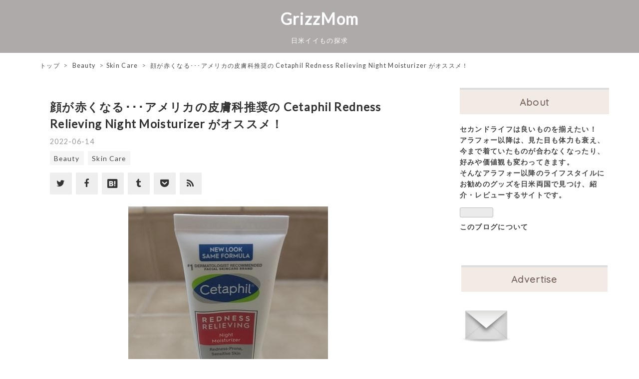

--- FILE ---
content_type: text/html; charset=utf-8
request_url: https://grizzmom.com/entry/cetaphil-redness-relieving-cream
body_size: 14423
content:
<!DOCTYPE html>
<html
  lang="ja"

data-admin-domain="//blog.hatena.ne.jp"
data-admin-origin="https://blog.hatena.ne.jp"
data-author="oclife"
data-avail-langs="ja en"
data-blog="grizzmom.hatenablog.com"
data-blog-host="grizzmom.hatenablog.com"
data-blog-is-public="1"
data-blog-name="GrizzMom"
data-blog-owner="oclife"
data-blog-show-ads=""
data-blog-show-sleeping-ads=""
data-blog-uri="https://grizzmom.com/"
data-blog-uuid="4207112889896305176"
data-blogs-uri-base="https://grizzmom.com"
data-brand="pro"
data-data-layer="{&quot;hatenablog&quot;:{&quot;admin&quot;:{},&quot;analytics&quot;:{&quot;brand_property_id&quot;:&quot;&quot;,&quot;measurement_id&quot;:&quot;&quot;,&quot;non_sampling_property_id&quot;:&quot;&quot;,&quot;property_id&quot;:&quot;&quot;,&quot;separated_property_id&quot;:&quot;UA-29716941-21&quot;},&quot;blog&quot;:{&quot;blog_id&quot;:&quot;4207112889896305176&quot;,&quot;content_seems_japanese&quot;:&quot;true&quot;,&quot;disable_ads&quot;:&quot;custom_domain&quot;,&quot;enable_ads&quot;:&quot;false&quot;,&quot;enable_keyword_link&quot;:&quot;false&quot;,&quot;entry_show_footer_related_entries&quot;:&quot;true&quot;,&quot;force_pc_view&quot;:&quot;true&quot;,&quot;is_public&quot;:&quot;true&quot;,&quot;is_responsive_view&quot;:&quot;true&quot;,&quot;is_sleeping&quot;:&quot;true&quot;,&quot;lang&quot;:&quot;ja&quot;,&quot;name&quot;:&quot;GrizzMom&quot;,&quot;owner_name&quot;:&quot;oclife&quot;,&quot;uri&quot;:&quot;https://grizzmom.com/&quot;},&quot;brand&quot;:&quot;pro&quot;,&quot;page_id&quot;:&quot;entry&quot;,&quot;permalink_entry&quot;:{&quot;author_name&quot;:&quot;oclife&quot;,&quot;categories&quot;:&quot;Beauty\tBeauty-Skin Care&quot;,&quot;character_count&quot;:1265,&quot;date&quot;:&quot;2022-06-14&quot;,&quot;entry_id&quot;:&quot;4207112889896319531&quot;,&quot;first_category&quot;:&quot;Beauty&quot;,&quot;hour&quot;:&quot;14&quot;,&quot;title&quot;:&quot;\u9854\u304c\u8d64\u304f\u306a\u308b\uff65\uff65\uff65\u30a2\u30e1\u30ea\u30ab\u306e\u76ae\u819a\u79d1\u63a8\u5968\u306e Cetaphil Redness Relieving Night Moisturizer \u304c\u30aa\u30b9\u30b9\u30e1\uff01 &quot;,&quot;uri&quot;:&quot;https://grizzmom.com/entry/cetaphil-redness-relieving-cream&quot;},&quot;pro&quot;:&quot;pro&quot;,&quot;router_type&quot;:&quot;blogs&quot;}}"
data-device="pc"
data-dont-recommend-pro="false"
data-global-domain="https://hatena.blog"
data-globalheader-color="b"
data-globalheader-type="pc"
data-has-touch-view="1"
data-help-url="https://help.hatenablog.com"
data-hide-header="1"
data-no-suggest-touch-view="1"
data-page="entry"
data-parts-domain="https://hatenablog-parts.com"
data-plus-available="1"
data-pro="true"
data-router-type="blogs"
data-sentry-dsn="https://03a33e4781a24cf2885099fed222b56d@sentry.io/1195218"
data-sentry-environment="production"
data-sentry-sample-rate="0.1"
data-static-domain="https://cdn.blog.st-hatena.com"
data-version="bf9b33cb6c06fe563d48131cfbdaa7"




  data-initial-state="{}"

  >
  <head prefix="og: http://ogp.me/ns# fb: http://ogp.me/ns/fb# article: http://ogp.me/ns/article#">

  

  
  <meta name="viewport" content="width=device-width, initial-scale=1.0" />


  


  

  <meta name="robots" content="max-image-preview:large" />


  <meta charset="utf-8"/>
  <meta http-equiv="X-UA-Compatible" content="IE=7; IE=9; IE=10; IE=11" />
  <title>顔が赤くなる･･･アメリカの皮膚科推奨の Cetaphil Redness Relieving Night Moisturizer がオススメ！  - GrizzMom</title>

  
  <link rel="canonical" href="https://grizzmom.com/entry/cetaphil-redness-relieving-cream"/>



  

<meta itemprop="name" content="顔が赤くなる･･･アメリカの皮膚科推奨の Cetaphil Redness Relieving Night Moisturizer がオススメ！  - GrizzMom"/>

  <meta itemprop="image" content="https://cdn.image.st-hatena.com/image/scale/a029f046d244c0c7d3621e49ed0ebd8c1896d9ee/backend=imagemagick;version=1;width=1300/https%3A%2F%2Fcdn-ak.f.st-hatena.com%2Fimages%2Ffotolife%2Fo%2Foclife%2F20220614%2F20220614133937.jpg"/>


  <meta property="og:title" content="顔が赤くなる･･･アメリカの皮膚科推奨の Cetaphil Redness Relieving Night Moisturizer がオススメ！  - GrizzMom"/>
<meta property="og:type" content="article"/>
  <meta property="og:url" content="https://grizzmom.com/entry/cetaphil-redness-relieving-cream"/>

  <meta property="og:image" content="https://cdn.image.st-hatena.com/image/scale/a029f046d244c0c7d3621e49ed0ebd8c1896d9ee/backend=imagemagick;version=1;width=1300/https%3A%2F%2Fcdn-ak.f.st-hatena.com%2Fimages%2Ffotolife%2Fo%2Foclife%2F20220614%2F20220614133937.jpg"/>

<meta property="og:image:alt" content="顔が赤くなる･･･アメリカの皮膚科推奨の Cetaphil Redness Relieving Night Moisturizer がオススメ！  - GrizzMom"/>
    <meta property="og:description" content="Cetaphil Redness Relieving Night Moisturizer 私は特に大きな肌トラブルはないのですが、化粧をしないで素肌でいると肌が赤くなります。 朝も夜も洗顔後しばらくすると赤くなります。 痒みもなく、見た目が赤くなるだけなので、皮膚科も行っていません。 「酒さ」と呼ばれるものかどうかは分かりません。 でも飲酒したように顔が赤くなるのです。 まぁ、ふつうに皮膚が弱いんでしょうね。。私自身はアトピー性皮膚炎ではないのですが、母と姉が軽度のアトピー性皮膚炎です。 私の肌はというと、キメが細かい脂性肌です。 特段赤みをひく専用のクリームなどを使ったことはなかったのですが…" />
<meta property="og:site_name" content="GrizzMom"/>

  <meta property="article:published_time" content="2022-06-14T05:38:32Z" />

    <meta property="article:tag" content="Beauty" />
    <meta property="article:tag" content="Beauty-Skin Care" />
      <meta name="twitter:card"  content="summary_large_image" />
    <meta name="twitter:image" content="https://cdn.image.st-hatena.com/image/scale/a029f046d244c0c7d3621e49ed0ebd8c1896d9ee/backend=imagemagick;version=1;width=1300/https%3A%2F%2Fcdn-ak.f.st-hatena.com%2Fimages%2Ffotolife%2Fo%2Foclife%2F20220614%2F20220614133937.jpg" />  <meta name="twitter:title" content="顔が赤くなる･･･アメリカの皮膚科推奨の Cetaphil Redness Relieving Night Moisturizer がオススメ！  - GrizzMom" />    <meta name="twitter:description" content="Cetaphil Redness Relieving Night Moisturizer 私は特に大きな肌トラブルはないのですが、化粧をしないで素肌でいると肌が赤くなります。 朝も夜も洗顔後しばらくすると赤くなります。 痒みもなく、見た目が赤くなるだけなので、皮膚科も行っていません。 「酒さ」と呼ばれるものかどうかは分…" />  <meta name="twitter:app:name:iphone" content="はてなブログアプリ" />
  <meta name="twitter:app:id:iphone" content="583299321" />
  <meta name="twitter:app:url:iphone" content="hatenablog:///open?uri=https%3A%2F%2Fgrizzmom.com%2Fentry%2Fcetaphil-redness-relieving-cream" />
  
    <meta name="description" content="Cetaphil Redness Relieving Night Moisturizer 私は特に大きな肌トラブルはないのですが、化粧をしないで素肌でいると肌が赤くなります。 朝も夜も洗顔後しばらくすると赤くなります。 痒みもなく、見た目が赤くなるだけなので、皮膚科も行っていません。 「酒さ」と呼ばれるものかどうかは分かりません。 でも飲酒したように顔が赤くなるのです。 まぁ、ふつうに皮膚が弱いんでしょうね。。私自身はアトピー性皮膚炎ではないのですが、母と姉が軽度のアトピー性皮膚炎です。 私の肌はというと、キメが細かい脂性肌です。 特段赤みをひく専用のクリームなどを使ったことはなかったのですが…" />
    <meta name="google-site-verification" content="0x3XLNkH4JfIbt3RpfEbLyE6MKpOy2GG03_VY6O_Dwk" />


  
<script
  id="embed-gtm-data-layer-loader"
  data-data-layer-page-specific="{&quot;hatenablog&quot;:{&quot;blogs_permalink&quot;:{&quot;blog_afc_issued&quot;:&quot;false&quot;,&quot;is_author_pro&quot;:&quot;true&quot;,&quot;entry_afc_issued&quot;:&quot;false&quot;,&quot;is_blog_sleeping&quot;:&quot;true&quot;,&quot;has_related_entries_with_elasticsearch&quot;:&quot;true&quot;}}}"
>
(function() {
  function loadDataLayer(elem, attrName) {
    if (!elem) { return {}; }
    var json = elem.getAttribute(attrName);
    if (!json) { return {}; }
    return JSON.parse(json);
  }

  var globalVariables = loadDataLayer(
    document.documentElement,
    'data-data-layer'
  );
  var pageSpecificVariables = loadDataLayer(
    document.getElementById('embed-gtm-data-layer-loader'),
    'data-data-layer-page-specific'
  );

  var variables = [globalVariables, pageSpecificVariables];

  if (!window.dataLayer) {
    window.dataLayer = [];
  }

  for (var i = 0; i < variables.length; i++) {
    window.dataLayer.push(variables[i]);
  }
})();
</script>

<!-- Google Tag Manager -->
<script>(function(w,d,s,l,i){w[l]=w[l]||[];w[l].push({'gtm.start':
new Date().getTime(),event:'gtm.js'});var f=d.getElementsByTagName(s)[0],
j=d.createElement(s),dl=l!='dataLayer'?'&l='+l:'';j.async=true;j.src=
'https://www.googletagmanager.com/gtm.js?id='+i+dl;f.parentNode.insertBefore(j,f);
})(window,document,'script','dataLayer','GTM-P4CXTW');</script>
<!-- End Google Tag Manager -->











  <link rel="shortcut icon" href="https://grizzmom.com/icon/favicon">
<link rel="apple-touch-icon" href="https://grizzmom.com/icon/touch">
<link rel="icon" sizes="192x192" href="https://grizzmom.com/icon/link">

  

<link rel="alternate" type="application/atom+xml" title="Atom" href="https://grizzmom.com/feed"/>
<link rel="alternate" type="application/rss+xml" title="RSS2.0" href="https://grizzmom.com/rss"/>

  <link rel="alternate" type="application/json+oembed" href="https://hatena.blog/oembed?url=https%3A%2F%2Fgrizzmom.com%2Fentry%2Fcetaphil-redness-relieving-cream&amp;format=json" title="oEmbed Profile of 顔が赤くなる･･･アメリカの皮膚科推奨の Cetaphil Redness Relieving Night Moisturizer がオススメ！ "/>
<link rel="alternate" type="text/xml+oembed" href="https://hatena.blog/oembed?url=https%3A%2F%2Fgrizzmom.com%2Fentry%2Fcetaphil-redness-relieving-cream&amp;format=xml" title="oEmbed Profile of 顔が赤くなる･･･アメリカの皮膚科推奨の Cetaphil Redness Relieving Night Moisturizer がオススメ！ "/>
  
  <link rel="author" href="http://www.hatena.ne.jp/oclife/">

  

  
      <link rel="preload" href="https://cdn-ak.f.st-hatena.com/images/fotolife/o/oclife/20220614/20220614133937.jpg" as="image"/>


  
    
<link rel="stylesheet" type="text/css" href="https://cdn.blog.st-hatena.com/css/blog.css?version=bf9b33cb6c06fe563d48131cfbdaa7"/>

    
  <link rel="stylesheet" type="text/css" href="https://usercss.blog.st-hatena.com/blog_style/4207112889896305176/02f75a3130f3f77a4c7ebcc8c7dff49333a9ab5b"/>
  
  

  

  
<script> </script>

  
<style>
  div#google_afc_user,
  div.google-afc-user-container,
  div.google_afc_image,
  div.google_afc_blocklink {
      display: block !important;
  }
</style>


  

  
    <script type="application/ld+json">{"@context":"http://schema.org","@type":"Article","dateModified":"2024-09-06T13:05:14+09:00","datePublished":"2022-06-14T14:38:32+09:00","description":"Cetaphil Redness Relieving Night Moisturizer 私は特に大きな肌トラブルはないのですが、化粧をしないで素肌でいると肌が赤くなります。 朝も夜も洗顔後しばらくすると赤くなります。 痒みもなく、見た目が赤くなるだけなので、皮膚科も行っていません。 「酒さ」と呼ばれるものかどうかは分かりません。 でも飲酒したように顔が赤くなるのです。 まぁ、ふつうに皮膚が弱いんでしょうね。。私自身はアトピー性皮膚炎ではないのですが、母と姉が軽度のアトピー性皮膚炎です。 私の肌はというと、キメが細かい脂性肌です。 特段赤みをひく専用のクリームなどを使ったことはなかったのですが…","headline":"顔が赤くなる･･･アメリカの皮膚科推奨の Cetaphil Redness Relieving Night Moisturizer がオススメ！ ","image":["https://cdn-ak.f.st-hatena.com/images/fotolife/o/oclife/20220614/20220614133937.jpg"],"mainEntityOfPage":{"@id":"https://grizzmom.com/entry/cetaphil-redness-relieving-cream","@type":"WebPage"}}</script>

  

  <script data-ad-client="ca-pub-8867104102986476" async src="https://pagead2.googlesyndication.com/pagead/js/adsbygoogle.js"></script>
<script async src="https://pagead2.googlesyndication.com/pagead/js/adsbygoogle.js?client=ca-pub-8867104102986476"
     crossorigin="anonymous"></script>

<link rel="stylesheet" href="https://maxcdn.bootstrapcdn.com/font-awesome/4.4.0/css/font-awesome.min.css">
<link href="https://maxcdn.bootstrapcdn.com/font-awesome/4.7.0/css/font-awesome.min.css" rel="stylesheet">
<link href="https://fonts.googleapis.com/css?family=Bree+Serif|Lato|Lora|Montserrat|Quicksand|Raleway|Roboto|Zilla+Slab|Lato" rel="stylesheet">
<link href="https://fonts.googleapis.com/css2?family=Noto+Sans+JP:wght@500&display=swap" rel="stylesheet">
<link rel="preconnect" href="https://fonts.gstatic.com">
<link href="https://fonts.googleapis.com/css2?family=Work+Sans&display=swap" rel="stylesheet">

<meta name="description" content="セカンドライフは良いものを揃えたい！アラフォー以降は、見た目も体力も衰え、今まで着ていたものが合わなくなったり、好みや価値観も変わってきます。そんなアラフォー以降のライフスタイルにお勧めのグッズを紹介・レビューするサイトです。">

<script src="https://ajax.googleapis.com/ajax/libs/jquery/3.2.1/jquery.min.js"></script>

<meta name="viewport" content="width=device-width,initial-scale=1.0">


  

</head>

  <body class="page-entry enable-top-editarea enable-bottom-editarea category-Beauty category-Beauty-Skin-Care globalheader-off globalheader-ng-enabled">
    

<div id="globalheader-container"
  data-brand="hatenablog"
  style="display: none"
  >
  <iframe id="globalheader" height="37" frameborder="0" allowTransparency="true"></iframe>
</div>


  
  
  

  <div id="container">
    <div id="container-inner">
      <header id="blog-title" data-brand="hatenablog">
  <div id="blog-title-inner" >
    <div id="blog-title-content">
      <h1 id="title"><a href="https://grizzmom.com/">GrizzMom</a></h1>
      
        <h2 id="blog-description">日米イイもの探求</h2>
      
    </div>
  </div>
</header>

      
  <div id="top-editarea">
    <link type="text/css" rel="stylesheet" href="https://hatena.wackwack.net/v1.1/css/fulldisplay.min.css"/>

<!--jqueryを読み込む-->
<script src="https://code.jquery.com/jquery-3.6.0.js"
  integrity="sha256-H+K7U5CnXl1h5ywQfKtSj8PCmoN9aaq30gDh27Xc0jk="
  crossorigin="anonymous"></script>
  
<!--外部リンクを別ウインドウで開く-->
<script src="https://code.jquery.com/jquery-3.3.1.min.js"></script>
<script language="JavaScript">
$(document).ready( function () {
$("a[href^='http']:not([href*='" + location.hostname + "'])").attr('target', '_blank');
})
</script>
  </div>


      
          <div id="top-box">
    <div class="breadcrumb" data-test-id="breadcrumb">
      <div class="breadcrumb-inner">
        <a class="breadcrumb-link" href="https://grizzmom.com/"><span>トップ</span></a>          <span class="breadcrumb-gt">&gt;</span>          <span class="breadcrumb-child">            <a class="breadcrumb-child-link" href="https://grizzmom.com/archive/category/Beauty"><span>Beauty</span></a>          </span>            <span class="breadcrumb-gt">&gt;</span>          <span class="breadcrumb-child">            <span>顔が赤くなる･･･アメリカの皮膚科推奨の Cetaphil Redness Relieving Night Moisturizer がオススメ！ </span>          </span>      </div>
    </div>
  </div>
  <script type="application/ld+json" class="test-breadcrumb-json-ld">
    {"@type":"BreadcrumbList","@context":"http://schema.org","itemListElement":[{"@type":"ListItem","position":1,"item":{"name":"トップ","@id":"https://grizzmom.com/"}},{"position":2,"@type":"ListItem","item":{"@id":"https://grizzmom.com/archive/category/Beauty","name":"Beauty"}}]}
  </script>
      
      




<div id="content" class="hfeed"
  
  >
  <div id="content-inner">
    <div id="wrapper">
      <div id="main">
        <div id="main-inner">
          

          



          
  
  <!-- google_ad_section_start -->
  <!-- rakuten_ad_target_begin -->
  
  
  

  

  
    
      
        <article class="entry hentry test-hentry js-entry-article date-first autopagerize_page_element chars-1600 words-100 mode-html entry-odd" id="entry-4207112889896319531" data-keyword-campaign="" data-uuid="4207112889896319531" data-publication-type="entry">
  <div class="entry-inner">
    <header class="entry-header">
  
    <div class="date entry-date first">
    <a href="https://grizzmom.com/archive/2022/06/14" rel="nofollow">
      <time datetime="2022-06-14T05:38:32Z" title="2022-06-14T05:38:32Z">
        <span class="date-year">2022</span><span class="hyphen">-</span><span class="date-month">06</span><span class="hyphen">-</span><span class="date-day">14</span>
      </time>
    </a>
      </div>
  <h1 class="entry-title">
  <a href="https://grizzmom.com/entry/cetaphil-redness-relieving-cream" class="entry-title-link bookmark">顔が赤くなる･･･アメリカの皮膚科推奨の Cetaphil Redness Relieving Night Moisturizer がオススメ！ </a>
</h1>

  
  

  <div class="entry-categories categories">
    
    <a href="https://grizzmom.com/archive/category/Beauty" class="entry-category-link category-Beauty">Beauty</a>
    
    <a href="https://grizzmom.com/archive/category/Beauty-Skin%20Care" class="entry-category-link category-Beauty-Skin-Care">Beauty-Skin Care</a>
    
  </div>


  
  <div class="customized-header">
    <div class="entry-header-html"><link rel="stylesheet" href="https://maxcdn.bootstrapcdn.com/font-awesome/4.5.0/css/font-awesome.min.css">
<ul class="follow-me">
  <li><a href="https://twitter.com/intent/tweet?text=顔が赤くなる･･･アメリカの皮膚科推奨の Cetaphil Redness Relieving Night Moisturizer がオススメ！  https%3A%2F%2Fgrizzmom.com%2Fentry%2Fcetaphil-redness-relieving-cream" target="_blank" rel="nofollow"></a></li>
  <li><a href="https://www.facebook.com/sharer.php?u=https%3A%2F%2Fgrizzmom.com%2Fentry%2Fcetaphil-redness-relieving-cream" target="_blank" rel="nofollow"></a></li>
  <li><a href="https://b.hatena.ne.jp/entry/https%3A%2F%2Fgrizzmom.com%2Fentry%2Fcetaphil-redness-relieving-cream" target="_blank" rel="nofollow"></a></li>
  <li><a href="https://www.tumblr.com/share"></a></li>
  <li><a href="https://getpocket.com/edit?url=https%3A%2F%2Fgrizzmom.com%2Fentry%2Fcetaphil-redness-relieving-cream" target="_blank" rel="nofollow"></a></li>
  <li><a href="https://feedly.com/i/subscription/feed/https://grizzmom.com/feed"></a></li>
</ul></div>
  </div>


  

</header>

    


    <div class="entry-content hatenablog-entry">
  
    <figure class="figure-image figure-image-fotolife mceNonEditable" title="Cetaphil Redness Relieving Cream">
<p><img src="https://cdn-ak.f.st-hatena.com/images/fotolife/o/oclife/20220614/20220614133937.jpg" width="400" height="533" loading="lazy" title="" class="hatena-fotolife" itemprop="image" /></p>
<figcaption class="mceEditable">Cetaphil Redness Relieving Night Moisturizer</figcaption>
</figure>
<p>私は特に大きな肌トラブルはないのですが、化粧をしないで素肌でいると肌が赤くなります。</p>
<p>朝も夜も洗顔後しばらくすると赤くなります。</p>
<p>痒みもなく、見た目が赤くなるだけなので、皮膚科も行っていません。</p>
<p>「酒さ」と呼ばれるものかどうかは分かりません。</p>
<p>でも<strong>飲酒したように顔が赤くなるのです。</strong></p>
<p>まぁ、ふつうに皮膚が弱いんでしょうね。。私自身はアトピー性皮膚炎ではないのですが、母と姉が軽度のアトピー性皮膚炎です。</p>
<p>私の肌はというと、キメが細かい脂性肌です。</p>
<p>特段赤みをひく専用のクリームなどを使ったことはなかったのですが、アメリカに来て化粧をしない日も多くなったので、顔の赤みが気になるようになりました。</p>
<p>そこで見つけたのが <strong class="marker3">Cetaphil Redness Relieving Night Moisturizer</strong> です。</p>
<p> </p>
<h3 id="Cetaphil-Redness-Relieving-Night-Moisturizer">Cetaphil Redness Relieving Night Moisturizer</h3>
<p><strong class="marker3">Cetaphil</strong>は、Cerave（Cetaphilと類似のスキンケアブランド）と共に<strong class="marker3">皮膚科推奨保湿クリームとしてアメリカで超定番のスキンケアブランド</strong>です。※メーカーはスイス発。</p>
<p>日本でもCetaphilとCeraveはコストコで手に入るとか。私は日本でチェックしなかったので存じなかったのですが。</p>
<p>アメリカではウォールマートやターゲットといった量販店やドラッグストアで売っています。</p>
<p>但し、このRedness relievingシリーズだけは、ウォールマート、ターゲット、Ultaで探してみましたが置いていませんでした。</p>
<p>なので、結局、<a href="https://amzn.to/3HiX9MS">Amazon</a>で購入しました。</p>
<p>CetaphilとCeraveはパッケージも中身のテキスチャーもよく似ているので間違いやすいのですが、<strong class="marker2">Redness relieving（赤みを抑える）クリームはCetaphilからしか出ていません。</strong></p>
<p>Cetaphil Redness Relieving Night Moisturizer の色は白で、テキスチャーはこっくりとしたクリーム状です。</p>
<center><img src="https://cdn-ak.f.st-hatena.com/images/fotolife/o/oclife/20220614/20220614134350.jpg" width="400" height="533" loading="lazy" title="" class="hatena-fotolife" itemprop="image" /></center>
<figure class="figure-image figure-image-fotolife mceNonEditable" title="チューブから出して暫くはもう少し硬めのテキスチャですが、肌に乗せているとこのように少し緩くなります。">
<p><img src="https://cdn-ak.f.st-hatena.com/images/fotolife/o/oclife/20220614/20220614134215.jpg" width="400" height="533" loading="lazy" title="" class="hatena-fotolife" itemprop="image" /></p>
<figcaption class="mceEditable">チューブから出して暫くはもう少し硬めのテキスチャですが、肌に乗せているとこのように少し緩くなります。</figcaption>
</figure>
<p>使用感はべたつきもなく保湿感もそこそこあり、夏にはちょうどよいです。冬はもう少し保湿が欲しいかな。</p>
<p>二週間ほど使用していますが、肌の調子がかなり良いです。娘にも「前ほど赤くないね」と言われます。</p>
<p><strong class="marker3">フレグランスフリー（無香料）</strong>なのも良いですよね。</p>
<center>
<p><img src="https://cdn-ak.f.st-hatena.com/images/fotolife/o/oclife/20220614/20220614134512.jpg" width="400" height="533" loading="lazy" title="" class="hatena-fotolife" itemprop="image" /></p>
</center>
<p>このクリームは夜用で、昼用のクリームも別途あるのですが、なぜかそちらはベージュ系の色付きなので使っていません。（何故色を付けてしまうのか…）</p>
<p>昼用も白色だったら使っていたと思います。</p>
<p>同じシリーズでRedness relieving facewashという洗顔もあるので、次に洗顔を買う時は是非試してみたいと思います。</p>
<p> </p>
<p><a href="https://amzn.to/3Xwfpfn" target="_blank">
<p>米Amazonでこのモイスチュライザーをチェックする</p>
<p> </p>
<p> </p>
<p> </p>
<p> </p>
<p> </p>
<p> </p>
</a></p>
<p> </p>
    
    




    

  
</div>

    
  <footer class="entry-footer">
    
    <div class="entry-tags-wrapper">
  <div class="entry-tags">  </div>
</div>

    <p class="entry-footer-section track-inview-by-gtm" data-gtm-track-json="{&quot;area&quot;: &quot;finish_reading&quot;}">
  <span class="author vcard"><span class="fn" data-load-nickname="1" data-user-name="oclife" >oclife</span></span>
  <span class="entry-footer-time"><a href="https://grizzmom.com/entry/cetaphil-redness-relieving-cream"><time data-relative datetime="2022-06-14T05:38:32Z" title="2022-06-14T05:38:32Z" class="updated">2022-06-14 14:38</time></a></span>
  
  
  
</p>

    
  <div
    class="hatena-star-container"
    data-hatena-star-container
    data-hatena-star-url="https://grizzmom.com/entry/cetaphil-redness-relieving-cream"
    data-hatena-star-title="顔が赤くなる･･･アメリカの皮膚科推奨の Cetaphil Redness Relieving Night Moisturizer がオススメ！ "
    data-hatena-star-variant="profile-icon"
    data-hatena-star-profile-url-template="https://blog.hatena.ne.jp/{username}/"
  ></div>


    
<div class="social-buttons">
  
  
  
  
  
  
  
  
  
</div>

    

    <div class="customized-footer">
      

        

          <div class="entry-footer-modules" id="entry-footer-secondary-modules">      
<div class="hatena-module hatena-module-related-entries" >
      
  <!-- Hatena-Epic-has-related-entries-with-elasticsearch:true -->
  <div class="hatena-module-title">
    関連記事
  </div>
  <div class="hatena-module-body">
    <ul class="related-entries hatena-urllist urllist-with-thumbnails">
  
  
    
    <li class="urllist-item related-entries-item">
      <div class="urllist-item-inner related-entries-item-inner">
        
          
                      <a class="urllist-image-link related-entries-image-link" href="https://grizzmom.com/entry/best-handsoaps-without-overpowering-scent">
  <img alt="アメリカで匂いがきつくないおススメの市販ハンドソープ3選" src="https://cdn.image.st-hatena.com/image/square/d85d6207ed2f4738e3fb14737c34f20b1c3bacc6/backend=imagemagick;height=100;version=1;width=100/https%3A%2F%2Fcdn-ak.f.st-hatena.com%2Fimages%2Ffotolife%2Fo%2Foclife%2F20240901%2F20240901090827.png" class="urllist-image related-entries-image" title="アメリカで匂いがきつくないおススメの市販ハンドソープ3選" width="100" height="100" loading="lazy">
</a>
            <div class="urllist-date-link related-entries-date-link">
  <a href="https://grizzmom.com/archive/2022/06/29" rel="nofollow">
    <time datetime="2022-06-29T05:09:38Z" title="2022年6月29日">
      2022-06-29
    </time>
  </a>
</div>

          <a href="https://grizzmom.com/entry/best-handsoaps-without-overpowering-scent" class="urllist-title-link related-entries-title-link  urllist-title related-entries-title">アメリカで匂いがきつくないおススメの市販ハンドソープ3選</a>




          
          

                      <div class="urllist-entry-body related-entries-entry-body">ニオイがきつくないシリーズ in USA 第二弾！！ 第一弾はシャン…</div>
      </div>
    </li>
  
    
    <li class="urllist-item related-entries-item">
      <div class="urllist-item-inner related-entries-item-inner">
        
          
                      <a class="urllist-image-link related-entries-image-link" href="https://grizzmom.com/entry/best-gray-hair-coverage-color">
  <img alt="アメリカでセルフ白髪染め。退色・褪色せず、ツンとしないサロン仕様のヘアカラーおススメ" src="https://cdn.image.st-hatena.com/image/square/1ddb3d24be2b316be834462c191e2a29317f2a2c/backend=imagemagick;height=100;version=1;width=100/https%3A%2F%2Fcdn-ak.f.st-hatena.com%2Fimages%2Ffotolife%2Fo%2Foclife%2F20220623%2F20220623093513.jpg" class="urllist-image related-entries-image" title="アメリカでセルフ白髪染め。退色・褪色せず、ツンとしないサロン仕様のヘアカラーおススメ" width="100" height="100" loading="lazy">
</a>
            <div class="urllist-date-link related-entries-date-link">
  <a href="https://grizzmom.com/archive/2022/06/23" rel="nofollow">
    <time datetime="2022-06-23T04:09:57Z" title="2022年6月23日">
      2022-06-23
    </time>
  </a>
</div>

          <a href="https://grizzmom.com/entry/best-gray-hair-coverage-color" class="urllist-title-link related-entries-title-link  urllist-title related-entries-title">アメリカでセルフ白髪染め。退色・褪色せず、ツンとしないサロン仕様のヘアカラーおススメ</a>




          
          

                      <div class="urllist-entry-body related-entries-entry-body">アメリカの日常生活で悩むことのひとつが、白髪染めです。 「海…</div>
      </div>
    </li>
  
    
    <li class="urllist-item related-entries-item">
      <div class="urllist-item-inner related-entries-item-inner">
        
          
                      <a class="urllist-image-link related-entries-image-link" href="https://grizzmom.com/entry/estee-lauder-futurist-hydra-recue-moisturizing-makeup">
  <img alt="化粧したくない…そんな日はエスティー・ローダーFuturist Hydra Rescue Moisturizing Makeup SPF45ファンデがおススメ" src="https://cdn.image.st-hatena.com/image/square/180e73b914706bdfa97250391007e86b838a2b6b/backend=imagemagick;height=100;version=1;width=100/https%3A%2F%2Fcdn-ak.f.st-hatena.com%2Fimages%2Ffotolife%2Fo%2Foclife%2F20240901%2F20240901094939.jpg" class="urllist-image related-entries-image" title="化粧したくない…そんな日はエスティー・ローダーFuturist Hydra Rescue Moisturizing Makeup SPF45ファンデがおススメ" width="100" height="100" loading="lazy">
</a>
            <div class="urllist-date-link related-entries-date-link">
  <a href="https://grizzmom.com/archive/2022/06/16" rel="nofollow">
    <time datetime="2022-06-15T22:19:31Z" title="2022年6月16日">
      2022-06-16
    </time>
  </a>
</div>

          <a href="https://grizzmom.com/entry/estee-lauder-futurist-hydra-recue-moisturizing-makeup" class="urllist-title-link related-entries-title-link  urllist-title related-entries-title">化粧したくない…そんな日はエスティー・ローダーFuturist Hydra Rescue Moist…</a>




          
          

                      <div class="urllist-entry-body related-entries-entry-body">皆さん、ごきげんよう。 今日は、私が愛用するエスティ―ローダ…</div>
      </div>
    </li>
  
</ul>

  </div>
</div>
  </div>
        
  <div class="entry-footer-html"><link rel="stylesheet" href="https://maxcdn.bootstrapcdn.com/font-awesome/4.5.0/css/font-awesome.min.css">
<ul class="follow-me">
  <li><a href="https://twitter.com/intent/tweet?text=顔が赤くなる･･･アメリカの皮膚科推奨の Cetaphil Redness Relieving Night Moisturizer がオススメ！  https%3A%2F%2Fgrizzmom.com%2Fentry%2Fcetaphil-redness-relieving-cream" target="_blank" rel="nofollow"></a></li>
  <li><a href="https://www.facebook.com/sharer.php?u=https%3A%2F%2Fgrizzmom.com%2Fentry%2Fcetaphil-redness-relieving-cream" target="_blank" rel="nofollow"></a></li>
  <li><a href="https://b.hatena.ne.jp/entry/https%3A%2F%2Fgrizzmom.com%2Fentry%2Fcetaphil-redness-relieving-cream" target="_blank" rel="nofollow"></a></li>
  <li><a href="https://www.tumblr.com/share"></a></li>
  <li><a href="https://getpocket.com/edit?url=https%3A%2F%2Fgrizzmom.com%2Fentry%2Fcetaphil-redness-relieving-cream" target="_blank" rel="nofollow"></a></li>
  <li><a href="https://feedly.com/i/subscription/feed/https://grizzmom.com/feed"></a></li>
</ul>

<!--フォローボタン-->
<div class="reader-button">
  <div class="reader-button-inner">
      <a href="https://blog.hatena.ne.jp/oclife/grizzmom.hatenablog.com/subscribe">読者になる</a>
    </div>
</div>

<!--カテゴリ階層化-->
<style>
div #breadcrumb div {
    display: inline;
    font-size: 13px;
}
</style>
<div id="breadcrumb"></div>
<!-- CopyRight https://bulldra.https://bulldra.hatenablog.com --></div>


      
    </div>
    
  <div class="comment-box js-comment-box">
    
    <ul class="comment js-comment">
      <li class="read-more-comments" style="display: none;"><a>もっと読む</a></li>
    </ul>
    
      <a class="leave-comment-title js-leave-comment-title">コメントを書く</a>
    
  </div>

  </footer>

  </div>
</article>

      
      
    
  

  
  <!-- rakuten_ad_target_end -->
  <!-- google_ad_section_end -->
  
  
  
  <div class="pager pager-permalink permalink">
    
      
      <span class="pager-prev">
        <a href="https://grizzmom.com/entry/estee-lauder-futurist-hydra-recue-moisturizing-makeup" rel="prev">
          <span class="pager-arrow">&laquo; </span>
          化粧したくない…そんな日はエスティー・ロ…
        </a>
      </span>
    
    
      
      <span class="pager-next">
        <a href="https://grizzmom.com/entry/blow-dry-brush-T3-duo-and-drybar-double-shot" rel="next">
          「ブロードライ・ブラシ」でブローの苦労…
          <span class="pager-arrow"> &raquo;</span>
        </a>
      </span>
    
  </div>


  



        </div>
      </div>

      <aside id="box1">
  <div id="box1-inner">
  </div>
</aside>

    </div><!-- #wrapper -->

    
<aside id="box2">
  
  <div id="box2-inner">
    
      

<div class="hatena-module hatena-module-profile">
  <div class="hatena-module-title">
    About
  </div>
  <div class="hatena-module-body">
    

    

    

    
    <div class="profile-description">
      <p>セカンドライフは良いものを揃えたい！<br />
アラフォー以降は、見た目も体力も衰え、今まで着ていたものが合わなくなったり、好みや価値観も変わってきます。<br />
そんなアラフォー以降のライフスタイルにお勧めのグッズを日米両国で見つけ、紹介・レビューするサイトです。</p>

    </div>
    

    
      <div class="hatena-follow-button-box btn-subscribe js-hatena-follow-button-box"
  
  >

  <a href="#" class="hatena-follow-button js-hatena-follow-button">
    <span class="subscribing">
      <span class="foreground">読者です</span>
      <span class="background">読者をやめる</span>
    </span>
    <span class="unsubscribing" data-track-name="profile-widget-subscribe-button" data-track-once>
      <span class="foreground">読者になる</span>
      <span class="background">読者になる</span>
    </span>
  </a>
  <div class="subscription-count-box js-subscription-count-box">
    <i></i>
    <u></u>
    <span class="subscription-count js-subscription-count">
    </span>
  </div>
</div>

    

    

    <div class="profile-about">
      <a href="https://grizzmom.com/about">このブログについて</a>
    </div>

  </div>
</div>

    
      
<div class="hatena-module hatena-module-html">
    <div class="hatena-module-title">Advertise</div>
  <div class="hatena-module-body">
    <a href='https://ssl.form-mailer.jp/fms/a407d21a427515'><img src='https://cdn-ak2.f.st-hatena.com/images/fotolife/o/oclife/20170930/20170930014644.png'></a>

  </div>
</div>

    
      <div class="hatena-module hatena-module-search-box">
  <div class="hatena-module-title">
    Search
  </div>
  <div class="hatena-module-body">
    <form class="search-form" role="search" action="https://grizzmom.com/search" method="get">
  <input type="text" name="q" class="search-module-input" value="" placeholder="記事を検索" required>
  <input type="submit" value="検索" class="search-module-button" />
</form>

  </div>
</div>

    
      

<div class="hatena-module hatena-module-category">
  <div class="hatena-module-title">
    Category
  </div>
  <div class="hatena-module-body">
    <ul class="hatena-urllist">
      
        <li>
          <a href="https://grizzmom.com/archive/category/Bags%20%26%20Backpacks" class="category-Bags-&amp;-Backpacks">
            Bags &amp; Backpacks (15)
          </a>
        </li>
      
        <li>
          <a href="https://grizzmom.com/archive/category/Beauty" class="category-Beauty">
            Beauty (10)
          </a>
        </li>
      
        <li>
          <a href="https://grizzmom.com/archive/category/Beauty-Cosmetics" class="category-Beauty-Cosmetics">
            Beauty-Cosmetics (3)
          </a>
        </li>
      
        <li>
          <a href="https://grizzmom.com/archive/category/Beauty-Hair%20Care" class="category-Beauty-Hair-Care">
            Beauty-Hair Care (4)
          </a>
        </li>
      
        <li>
          <a href="https://grizzmom.com/archive/category/Beauty-Skin%20Care" class="category-Beauty-Skin-Care">
            Beauty-Skin Care (3)
          </a>
        </li>
      
        <li>
          <a href="https://grizzmom.com/archive/category/Brands" class="category-Brands">
            Brands (23)
          </a>
        </li>
      
        <li>
          <a href="https://grizzmom.com/archive/category/Brands-Arc%27teryx" class="category-Brands-Arc&#39;teryx">
            Brands-Arc&#39;teryx (3)
          </a>
        </li>
      
        <li>
          <a href="https://grizzmom.com/archive/category/Brands-Goruck" class="category-Brands-Goruck">
            Brands-Goruck (3)
          </a>
        </li>
      
        <li>
          <a href="https://grizzmom.com/archive/category/Brands-Gregory" class="category-Brands-Gregory">
            Brands-Gregory (1)
          </a>
        </li>
      
        <li>
          <a href="https://grizzmom.com/archive/category/Brands-Hunter" class="category-Brands-Hunter">
            Brands-Hunter (1)
          </a>
        </li>
      
        <li>
          <a href="https://grizzmom.com/archive/category/Brands-Karrimor" class="category-Brands-Karrimor">
            Brands-Karrimor (1)
          </a>
        </li>
      
        <li>
          <a href="https://grizzmom.com/archive/category/Brands-Montbell" class="category-Brands-Montbell">
            Brands-Montbell (3)
          </a>
        </li>
      
        <li>
          <a href="https://grizzmom.com/archive/category/Brands-North%20Face" class="category-Brands-North-Face">
            Brands-North Face (4)
          </a>
        </li>
      
        <li>
          <a href="https://grizzmom.com/archive/category/Brands-Osprey" class="category-Brands-Osprey">
            Brands-Osprey (2)
          </a>
        </li>
      
        <li>
          <a href="https://grizzmom.com/archive/category/Brands-OXO" class="category-Brands-OXO">
            Brands-OXO (3)
          </a>
        </li>
      
        <li>
          <a href="https://grizzmom.com/archive/category/Brands-Patagonia" class="category-Brands-Patagonia">
            Brands-Patagonia (2)
          </a>
        </li>
      
        <li>
          <a href="https://grizzmom.com/archive/category/Clothing" class="category-Clothing">
            Clothing (10)
          </a>
        </li>
      
        <li>
          <a href="https://grizzmom.com/archive/category/Clothing-Coats%20%26%20Jackets" class="category-Clothing-Coats-&amp;-Jackets">
            Clothing-Coats &amp; Jackets (5)
          </a>
        </li>
      
        <li>
          <a href="https://grizzmom.com/archive/category/Clothing-Socks" class="category-Clothing-Socks">
            Clothing-Socks (3)
          </a>
        </li>
      
        <li>
          <a href="https://grizzmom.com/archive/category/Clothing-Underwear" class="category-Clothing-Underwear">
            Clothing-Underwear (2)
          </a>
        </li>
      
        <li>
          <a href="https://grizzmom.com/archive/category/Home" class="category-Home">
            Home (18)
          </a>
        </li>
      
        <li>
          <a href="https://grizzmom.com/archive/category/Home-Bathroom" class="category-Home-Bathroom">
            Home-Bathroom (3)
          </a>
        </li>
      
        <li>
          <a href="https://grizzmom.com/archive/category/Home-Cleaning" class="category-Home-Cleaning">
            Home-Cleaning (1)
          </a>
        </li>
      
        <li>
          <a href="https://grizzmom.com/archive/category/Home-Kitchen" class="category-Home-Kitchen">
            Home-Kitchen (16)
          </a>
        </li>
      
        <li>
          <a href="https://grizzmom.com/archive/category/Home-Living" class="category-Home-Living">
            Home-Living (1)
          </a>
        </li>
      
        <li>
          <a href="https://grizzmom.com/archive/category/Outdoor%20%26%20Activity" class="category-Outdoor-&amp;-Activity">
            Outdoor &amp; Activity (8)
          </a>
        </li>
      
        <li>
          <a href="https://grizzmom.com/archive/category/Outdoor%20%26%20Activity-Bikes" class="category-Outdoor-&amp;-Activity-Bikes">
            Outdoor &amp; Activity-Bikes (6)
          </a>
        </li>
      
        <li>
          <a href="https://grizzmom.com/archive/category/Personal%20Care" class="category-Personal-Care">
            Personal Care (5)
          </a>
        </li>
      
        <li>
          <a href="https://grizzmom.com/archive/category/Pets" class="category-Pets">
            Pets (2)
          </a>
        </li>
      
        <li>
          <a href="https://grizzmom.com/archive/category/School%20%26%20Office" class="category-School-&amp;-Office">
            School &amp; Office (4)
          </a>
        </li>
      
        <li>
          <a href="https://grizzmom.com/archive/category/Travel" class="category-Travel">
            Travel (1)
          </a>
        </li>
      
    </ul>
  </div>
</div>

    
      
<div class="hatena-module hatena-module-entries-access-ranking"
  data-count="5"
  data-source="access"
  data-enable_customize_format="0"
  data-display_entry_image_size_width="300"
  data-display_entry_image_size_height="150"

  data-display_entry_category="0"
  data-display_entry_image="1"
  data-display_entry_image_size_width="300"
  data-display_entry_image_size_height="150"
  data-display_entry_body_length="0"
  data-display_entry_date="0"
  data-display_entry_title_length="20"
  data-restrict_entry_title_length="0"
  data-display_bookmark_count="0"

>
  <div class="hatena-module-title">
    
      Popular Posts
    
  </div>
  <div class="hatena-module-body">
    
  </div>
</div>

    
      <div class="hatena-module hatena-module-recent-entries ">
  <div class="hatena-module-title">
    <a href="https://grizzmom.com/archive">
      New Posts
    </a>
  </div>
  <div class="hatena-module-body">
    <ul class="recent-entries hatena-urllist urllist-with-thumbnails">
  
  
    
    <li class="urllist-item recent-entries-item">
      <div class="urllist-item-inner recent-entries-item-inner">
        
          
                      <a class="urllist-image-link recent-entries-image-link" href="https://grizzmom.com/entry/matador-packing-gear-cubes-review">
  <img alt="旅行用パッキングキューブ難民を卒業、Matadorが最適解" src="https://cdn.image.st-hatena.com/image/square/f54972fedeb1e0eabf41333edf713e47e8f25ba6/backend=imagemagick;height=150;version=1;width=300/https%3A%2F%2Fcdn-ak.f.st-hatena.com%2Fimages%2Ffotolife%2Fo%2Foclife%2F20250824%2F20250824072521.jpg" class="urllist-image recent-entries-image" title="旅行用パッキングキューブ難民を卒業、Matadorが最適解" width="300" height="150" loading="lazy">
</a>

          <a href="https://grizzmom.com/entry/matador-packing-gear-cubes-review" class="urllist-title-link recent-entries-title-link  urllist-title recent-entries-title">旅行用パッキングキューブ難民を卒業、Matadorが最適解</a>




          
          

                </div>
    </li>
  
    
    <li class="urllist-item recent-entries-item">
      <div class="urllist-item-inner recent-entries-item-inner">
        
          
                      <a class="urllist-image-link recent-entries-image-link" href="https://grizzmom.com/entry/simple-human-trash-bin">
  <img alt="美しく機能的なゴミ箱ならシンプルヒューマンのレクタン型が最適解" src="https://cdn.image.st-hatena.com/image/square/8611b17b0d1697401816fb86541bed8fbb1bf02f/backend=imagemagick;height=150;version=1;width=300/https%3A%2F%2Fcdn-ak.f.st-hatena.com%2Fimages%2Ffotolife%2Fo%2Foclife%2F20250602%2F20250602070053.jpg" class="urllist-image recent-entries-image" title="美しく機能的なゴミ箱ならシンプルヒューマンのレクタン型が最適解" width="300" height="150" loading="lazy">
</a>

          <a href="https://grizzmom.com/entry/simple-human-trash-bin" class="urllist-title-link recent-entries-title-link  urllist-title recent-entries-title">美しく機能的なゴミ箱ならシンプルヒューマンのレクタン型が最適解</a>




          
          

                </div>
    </li>
  
    
    <li class="urllist-item recent-entries-item">
      <div class="urllist-item-inner recent-entries-item-inner">
        
          
                      <a class="urllist-image-link recent-entries-image-link" href="https://grizzmom.com/entry/oxo-new-sink-mat">
  <img alt="OXOシンクマットを新調したところ、QOLが改善！" src="https://cdn.image.st-hatena.com/image/square/fa6df0bb4ebd994c9c0690e79b09e605d75733f1/backend=imagemagick;height=150;version=1;width=300/https%3A%2F%2Fcdn-ak.f.st-hatena.com%2Fimages%2Ffotolife%2Fo%2Foclife%2F20250215%2F20250215161144.jpg" class="urllist-image recent-entries-image" title="OXOシンクマットを新調したところ、QOLが改善！" width="300" height="150" loading="lazy">
</a>

          <a href="https://grizzmom.com/entry/oxo-new-sink-mat" class="urllist-title-link recent-entries-title-link  urllist-title recent-entries-title">OXOシンクマットを新調したところ、QOLが改善！</a>




          
          

                </div>
    </li>
  
    
    <li class="urllist-item recent-entries-item">
      <div class="urllist-item-inner recent-entries-item-inner">
        
          
                      <a class="urllist-image-link recent-entries-image-link" href="https://grizzmom.com/entry/containers-for-dashinomoto-and-torigara-soup">
  <img alt="だしの素や鶏がらスープ…粉末状の調味料にジャストな保存容器見つけた！inアメリカ" src="https://cdn.image.st-hatena.com/image/square/64b902353f87b29b393ddcacad8eb68814f6ba0a/backend=imagemagick;height=150;version=1;width=300/https%3A%2F%2Fcdn-ak.f.st-hatena.com%2Fimages%2Ffotolife%2Fo%2Foclife%2F20250105%2F20250105164948.jpg" class="urllist-image recent-entries-image" title="だしの素や鶏がらスープ…粉末状の調味料にジャストな保存容器見つけた！inアメリカ" width="300" height="150" loading="lazy">
</a>

          <a href="https://grizzmom.com/entry/containers-for-dashinomoto-and-torigara-soup" class="urllist-title-link recent-entries-title-link  urllist-title recent-entries-title">だしの素や鶏がらスープ…粉末状の調味料にジャストな保存容器見つけた！inアメリカ</a>




          
          

                </div>
    </li>
  
    
    <li class="urllist-item recent-entries-item">
      <div class="urllist-item-inner recent-entries-item-inner">
        
          
                      <a class="urllist-image-link recent-entries-image-link" href="https://grizzmom.com/entry/grey-coverage-hair-color-to-prevent-brassing">
  <img alt="アメリカでセルフ白髪染めは髪の毛が赤くならないこの商品がおすすめ！" src="https://cdn.image.st-hatena.com/image/square/2f3db055a2f1aa7de1266f811cd14c9c669d018d/backend=imagemagick;height=150;version=1;width=300/https%3A%2F%2Fcdn-ak.f.st-hatena.com%2Fimages%2Ffotolife%2Fo%2Foclife%2F20241121%2F20241121140238.jpg" class="urllist-image recent-entries-image" title="アメリカでセルフ白髪染めは髪の毛が赤くならないこの商品がおすすめ！" width="300" height="150" loading="lazy">
</a>

          <a href="https://grizzmom.com/entry/grey-coverage-hair-color-to-prevent-brassing" class="urllist-title-link recent-entries-title-link  urllist-title recent-entries-title">アメリカでセルフ白髪染めは髪の毛が赤くならないこの商品がおすすめ！</a>




          
          

                </div>
    </li>
  
</ul>

      </div>
</div>

    
      

<div class="hatena-module hatena-module-archive" data-archive-type="default" data-archive-url="https://grizzmom.com/archive">
  <div class="hatena-module-title">
    <a href="https://grizzmom.com/archive">Archives</a>
  </div>
  <div class="hatena-module-body">
    
      
        <ul class="hatena-urllist">
          
            <li class="archive-module-year archive-module-year-hidden" data-year="2025">
              <div class="archive-module-button">
                <span class="archive-module-hide-button">▼</span>
                <span class="archive-module-show-button">▶</span>
              </div>
              <a href="https://grizzmom.com/archive/2025" class="archive-module-year-title archive-module-year-2025">
                2025
              </a>
              <ul class="archive-module-months">
                
                  <li class="archive-module-month">
                    <a href="https://grizzmom.com/archive/2025/08" class="archive-module-month-title archive-module-month-2025-8">
                      2025 / 8
                    </a>
                  </li>
                
                  <li class="archive-module-month">
                    <a href="https://grizzmom.com/archive/2025/06" class="archive-module-month-title archive-module-month-2025-6">
                      2025 / 6
                    </a>
                  </li>
                
                  <li class="archive-module-month">
                    <a href="https://grizzmom.com/archive/2025/02" class="archive-module-month-title archive-module-month-2025-2">
                      2025 / 2
                    </a>
                  </li>
                
                  <li class="archive-module-month">
                    <a href="https://grizzmom.com/archive/2025/01" class="archive-module-month-title archive-module-month-2025-1">
                      2025 / 1
                    </a>
                  </li>
                
              </ul>
            </li>
          
            <li class="archive-module-year archive-module-year-hidden" data-year="2024">
              <div class="archive-module-button">
                <span class="archive-module-hide-button">▼</span>
                <span class="archive-module-show-button">▶</span>
              </div>
              <a href="https://grizzmom.com/archive/2024" class="archive-module-year-title archive-module-year-2024">
                2024
              </a>
              <ul class="archive-module-months">
                
                  <li class="archive-module-month">
                    <a href="https://grizzmom.com/archive/2024/11" class="archive-module-month-title archive-module-month-2024-11">
                      2024 / 11
                    </a>
                  </li>
                
                  <li class="archive-module-month">
                    <a href="https://grizzmom.com/archive/2024/10" class="archive-module-month-title archive-module-month-2024-10">
                      2024 / 10
                    </a>
                  </li>
                
                  <li class="archive-module-month">
                    <a href="https://grizzmom.com/archive/2024/09" class="archive-module-month-title archive-module-month-2024-9">
                      2024 / 9
                    </a>
                  </li>
                
                  <li class="archive-module-month">
                    <a href="https://grizzmom.com/archive/2024/05" class="archive-module-month-title archive-module-month-2024-5">
                      2024 / 5
                    </a>
                  </li>
                
              </ul>
            </li>
          
            <li class="archive-module-year archive-module-year-hidden" data-year="2023">
              <div class="archive-module-button">
                <span class="archive-module-hide-button">▼</span>
                <span class="archive-module-show-button">▶</span>
              </div>
              <a href="https://grizzmom.com/archive/2023" class="archive-module-year-title archive-module-year-2023">
                2023
              </a>
              <ul class="archive-module-months">
                
                  <li class="archive-module-month">
                    <a href="https://grizzmom.com/archive/2023/10" class="archive-module-month-title archive-module-month-2023-10">
                      2023 / 10
                    </a>
                  </li>
                
                  <li class="archive-module-month">
                    <a href="https://grizzmom.com/archive/2023/03" class="archive-module-month-title archive-module-month-2023-3">
                      2023 / 3
                    </a>
                  </li>
                
              </ul>
            </li>
          
            <li class="archive-module-year archive-module-year-hidden" data-year="2022">
              <div class="archive-module-button">
                <span class="archive-module-hide-button">▼</span>
                <span class="archive-module-show-button">▶</span>
              </div>
              <a href="https://grizzmom.com/archive/2022" class="archive-module-year-title archive-module-year-2022">
                2022
              </a>
              <ul class="archive-module-months">
                
                  <li class="archive-module-month">
                    <a href="https://grizzmom.com/archive/2022/10" class="archive-module-month-title archive-module-month-2022-10">
                      2022 / 10
                    </a>
                  </li>
                
                  <li class="archive-module-month">
                    <a href="https://grizzmom.com/archive/2022/08" class="archive-module-month-title archive-module-month-2022-8">
                      2022 / 8
                    </a>
                  </li>
                
                  <li class="archive-module-month">
                    <a href="https://grizzmom.com/archive/2022/07" class="archive-module-month-title archive-module-month-2022-7">
                      2022 / 7
                    </a>
                  </li>
                
                  <li class="archive-module-month">
                    <a href="https://grizzmom.com/archive/2022/06" class="archive-module-month-title archive-module-month-2022-6">
                      2022 / 6
                    </a>
                  </li>
                
                  <li class="archive-module-month">
                    <a href="https://grizzmom.com/archive/2022/01" class="archive-module-month-title archive-module-month-2022-1">
                      2022 / 1
                    </a>
                  </li>
                
              </ul>
            </li>
          
            <li class="archive-module-year archive-module-year-hidden" data-year="2021">
              <div class="archive-module-button">
                <span class="archive-module-hide-button">▼</span>
                <span class="archive-module-show-button">▶</span>
              </div>
              <a href="https://grizzmom.com/archive/2021" class="archive-module-year-title archive-module-year-2021">
                2021
              </a>
              <ul class="archive-module-months">
                
                  <li class="archive-module-month">
                    <a href="https://grizzmom.com/archive/2021/11" class="archive-module-month-title archive-module-month-2021-11">
                      2021 / 11
                    </a>
                  </li>
                
                  <li class="archive-module-month">
                    <a href="https://grizzmom.com/archive/2021/10" class="archive-module-month-title archive-module-month-2021-10">
                      2021 / 10
                    </a>
                  </li>
                
                  <li class="archive-module-month">
                    <a href="https://grizzmom.com/archive/2021/09" class="archive-module-month-title archive-module-month-2021-9">
                      2021 / 9
                    </a>
                  </li>
                
                  <li class="archive-module-month">
                    <a href="https://grizzmom.com/archive/2021/08" class="archive-module-month-title archive-module-month-2021-8">
                      2021 / 8
                    </a>
                  </li>
                
                  <li class="archive-module-month">
                    <a href="https://grizzmom.com/archive/2021/07" class="archive-module-month-title archive-module-month-2021-7">
                      2021 / 7
                    </a>
                  </li>
                
                  <li class="archive-module-month">
                    <a href="https://grizzmom.com/archive/2021/06" class="archive-module-month-title archive-module-month-2021-6">
                      2021 / 6
                    </a>
                  </li>
                
                  <li class="archive-module-month">
                    <a href="https://grizzmom.com/archive/2021/05" class="archive-module-month-title archive-module-month-2021-5">
                      2021 / 5
                    </a>
                  </li>
                
                  <li class="archive-module-month">
                    <a href="https://grizzmom.com/archive/2021/04" class="archive-module-month-title archive-module-month-2021-4">
                      2021 / 4
                    </a>
                  </li>
                
                  <li class="archive-module-month">
                    <a href="https://grizzmom.com/archive/2021/03" class="archive-module-month-title archive-module-month-2021-3">
                      2021 / 3
                    </a>
                  </li>
                
              </ul>
            </li>
          
            <li class="archive-module-year archive-module-year-hidden" data-year="2020">
              <div class="archive-module-button">
                <span class="archive-module-hide-button">▼</span>
                <span class="archive-module-show-button">▶</span>
              </div>
              <a href="https://grizzmom.com/archive/2020" class="archive-module-year-title archive-module-year-2020">
                2020
              </a>
              <ul class="archive-module-months">
                
                  <li class="archive-module-month">
                    <a href="https://grizzmom.com/archive/2020/12" class="archive-module-month-title archive-module-month-2020-12">
                      2020 / 12
                    </a>
                  </li>
                
                  <li class="archive-module-month">
                    <a href="https://grizzmom.com/archive/2020/11" class="archive-module-month-title archive-module-month-2020-11">
                      2020 / 11
                    </a>
                  </li>
                
                  <li class="archive-module-month">
                    <a href="https://grizzmom.com/archive/2020/10" class="archive-module-month-title archive-module-month-2020-10">
                      2020 / 10
                    </a>
                  </li>
                
                  <li class="archive-module-month">
                    <a href="https://grizzmom.com/archive/2020/09" class="archive-module-month-title archive-module-month-2020-9">
                      2020 / 9
                    </a>
                  </li>
                
                  <li class="archive-module-month">
                    <a href="https://grizzmom.com/archive/2020/08" class="archive-module-month-title archive-module-month-2020-8">
                      2020 / 8
                    </a>
                  </li>
                
                  <li class="archive-module-month">
                    <a href="https://grizzmom.com/archive/2020/07" class="archive-module-month-title archive-module-month-2020-7">
                      2020 / 7
                    </a>
                  </li>
                
                  <li class="archive-module-month">
                    <a href="https://grizzmom.com/archive/2020/06" class="archive-module-month-title archive-module-month-2020-6">
                      2020 / 6
                    </a>
                  </li>
                
                  <li class="archive-module-month">
                    <a href="https://grizzmom.com/archive/2020/04" class="archive-module-month-title archive-module-month-2020-4">
                      2020 / 4
                    </a>
                  </li>
                
                  <li class="archive-module-month">
                    <a href="https://grizzmom.com/archive/2020/03" class="archive-module-month-title archive-module-month-2020-3">
                      2020 / 3
                    </a>
                  </li>
                
              </ul>
            </li>
          
            <li class="archive-module-year archive-module-year-hidden" data-year="2019">
              <div class="archive-module-button">
                <span class="archive-module-hide-button">▼</span>
                <span class="archive-module-show-button">▶</span>
              </div>
              <a href="https://grizzmom.com/archive/2019" class="archive-module-year-title archive-module-year-2019">
                2019
              </a>
              <ul class="archive-module-months">
                
                  <li class="archive-module-month">
                    <a href="https://grizzmom.com/archive/2019/01" class="archive-module-month-title archive-module-month-2019-1">
                      2019 / 1
                    </a>
                  </li>
                
              </ul>
            </li>
          
            <li class="archive-module-year archive-module-year-hidden" data-year="2016">
              <div class="archive-module-button">
                <span class="archive-module-hide-button">▼</span>
                <span class="archive-module-show-button">▶</span>
              </div>
              <a href="https://grizzmom.com/archive/2016" class="archive-module-year-title archive-module-year-2016">
                2016
              </a>
              <ul class="archive-module-months">
                
                  <li class="archive-module-month">
                    <a href="https://grizzmom.com/archive/2016/03" class="archive-module-month-title archive-module-month-2016-3">
                      2016 / 3
                    </a>
                  </li>
                
              </ul>
            </li>
          
        </ul>
      
    
  </div>
</div>

    
      
<div class="hatena-module hatena-module-html">
  <div class="hatena-module-body">
    ※GrizzMomは、Amazon.co.jpまたはAmazon.comを宣伝しリンクすることによってサイトが紹介料を獲得できる手段を提供することを目的に設定されたアフィリエイトプログラムである、Amazonアソシエイト・プログラムの参加者です。
  </div>
</div>

    
    
  </div>
</aside>


  </div>
</div>




      

      
  <div id="bottom-editarea">
    <script src="https://ajax.googleapis.com/ajax/libs/jquery/3.1.0/jquery.min.js"></script>
<script>var host=$(location).attr("host");function remapBreadcrumb(breadcrumb){new_breadcrumb_html="";for(var i=0;i<breadcrumb.length;i++){url_category=[];for(var j=0;j<=i;j++)url_category[j]=breadcrumb[j];var category_url="https://"+host+"/archive/category/"+url_category.join("-");new_breadcrumb_html+='<span class="breadcrumb-child""><a class="breadcrumb-child-link" href="'+category_url+'"><span>'+breadcrumb[i]+"</span></a></span>",i+1<breadcrumb.length&&(new_breadcrumb_html+='<span class="breadcrumb-gt"> &gt;</span>')}""!=new_breadcrumb_html&&$("#top-box > div.breadcrumb > div.breadcrumb-inner > span.breadcrumb-child:first").prop("outerHTML",new_breadcrumb_html)}function remapArticleCategory(categories){for(var index=0;void 0!==categories[index+1]&&categories[index+1].text.includes("-");)index+=1;breadcrumb_array=categories[index].text.split("-"),remapBreadcrumb(breadcrumb_array),category_num=categories.length;for(var i=0;i<category_num;i++)category_branch=categories[i].text.split("-"),categories[i].text=category_branch[category_branch.length-1]}function remapCategoryBreadcrumb(breadcrumb){new_breadcrumb_html="";for(var i=0;i<breadcrumb.length;i++)if(i+1<breadcrumb.length){url_category=[];for(var j=0;j<=i;j++)url_category[j]=breadcrumb[j];var category_url="https://"+host+"/archive/category/"+url_category.join("-");new_breadcrumb_html+='<span class="breadcrumb-child"><a class="breadcrumb-child-link" href="'+category_url+'">'+breadcrumb[i]+"</span></a></span>",new_breadcrumb_html+='<span class="breadcrumb-gt"> &gt;</span>'}else new_breadcrumb_html+='<span class="breadcrumb-child">'+breadcrumb[i]+"</span>";""!=new_breadcrumb_html&&$("#top-box > div.breadcrumb > div.breadcrumb-inner > span.breadcrumb-child:first").prop("outerHTML",new_breadcrumb_html)}function remapArchiveCategory(categories){for(var i=0;i<categories.length;i++)category_branch=categories[i].text.split("-"),categories[i].text=category_branch[category_branch.length-1]}$(document).ready(function(){var $entry_categories=$("#main-inner > article.entry > div.entry-inner > header > div.entry-categories > a");0<$entry_categories.length&&remapArticleCategory($entry_categories);var $archive_entries=$("#main-inner > div.archive-entries");0<$archive_entries.length&&($breadcrumb_child=$("#top-box > div.breadcrumb > div.breadcrumb-inner > span.breadcrumb-child:first"),breadcrumbs=$breadcrumb_child.find("span").text().split("-"),remapCategoryBreadcrumb(breadcrumbs),$archive_entries.each(function(){remapArchiveCategory($(this).find("section > div.categories > a"))}))});</script>
<script>function processArchive(a,b,c){for(flag=!0;a<$all_li.length;){if($li=$($all_li[a]),$a=$li.find("a"),category_name=$a.text(),breadcrumb=category_name.split("-"),level=breadcrumb.length,1==level&&a>0&&$li.attr("class","on-border"),level<b)return b>2&&$($all_li[a-1]).css("padding-bottom","0px"),a-1;level==b?($a.text(breadcrumb[level-1]),null!=c?$li.appendTo(c):($opend_span=$('<span class="hatena-breadcrumb-plus-toggle-button" id="opend-'+a+'">▼</span>'),$closed_span=$('<span class="hatena-breadcrumb-plus-toggle-button" id="closed-'+a+'">▶</span>'),$closed_span.css("visibility","hidden"),$opend_span.css("display","none"),$li.prepend($closed_span),$li.prepend($opend_span))):(id=a-1,ulid="hatena-breadcrumb-plus-toggle-"+id,$new_ul=$('<ul id="'+ulid+'" type="square"></ul>'),level>2?$new_ul.attr("class","hatena-breadcrumb-plus-child2"):($new_ul.attr("class","hatena-breadcrumb-plus-child1"),$new_ul.css("display","none")),$($all_li[id]).append($new_ul),$("#closed-"+id).css({visibility:"visible",display:"inline"}),$("#opend-"+id).on("click",{_id:id,_toggle:"close"},toggleCategory),$("#closed-"+id).on("click",{_id:id,_toggle:"open"},toggleCategory),a=processArchive(a,level,$new_ul)),a+=1}return a}function toggleCategory(a){"close"==a.data._toggle?($("#hatena-breadcrumb-plus-toggle-"+a.data._id).toggle(),$("#closed-"+a.data._id).toggle(),$("#opend-"+a.data._id).toggle()):"open"==a.data._toggle&&($("#hatena-breadcrumb-plus-toggle-"+a.data._id).toggle(),$("#opend-"+a.data._id).toggle(),$("#closed-"+a.data._id).toggle())}var $hatena_module_category=$("div.hatena-module-category"),parent_level=1;$all_li=$hatena_module_category.find("li"),$(document).ready(function(){"undefined"!=typeof $hatena_module_category&&processArchive(0,1,null)});</script>

<div id="page-top">
  <a id="move-page-top"><i class="fa fa-chevron-circle-up fa-5x"></i></a>
</div>
<script>
  $(window).scroll(function(){
    var now = $(window).scrollTop();
    if(now > 500){
      $("#page-top").fadeIn("slow");
    }else{
      $("#page-top").fadeOut("slow");
    }
  });
  $("#move-page-top").click(function(){
    $("html,body").animate({scrollTop:0},"slow");
  });
</script>

<center>
<div id="copyright">&copy;2016-2024 GrizzMom  All rights reserved.<br><a href="https://grizzmom.com/privacy">プライバシー・ポリシー</a></div></center>
  </div>


    </div>
  </div>
  

  
  <script async src="https://s.hatena.ne.jp/js/widget/star.js"></script>
  
  
  <script>
    if (typeof window.Hatena === 'undefined') {
      window.Hatena = {};
    }
    if (!Hatena.hasOwnProperty('Star')) {
      Hatena.Star = {
        VERSION: 2,
      };
    }
  </script>


  
  

<div class="quote-box">
  <div class="tooltip-quote tooltip-quote-stock">
    <i class="blogicon-quote" title="引用をストック"></i>
  </div>
  <div class="tooltip-quote tooltip-quote-tweet js-tooltip-quote-tweet">
    <a class="js-tweet-quote" target="_blank" data-track-name="quote-tweet" data-track-once>
      <img src="https://cdn.blog.st-hatena.com/images/admin/quote/quote-x-icon.svg?version=bf9b33cb6c06fe563d48131cfbdaa7" title="引用して投稿する" >
    </a>
  </div>
</div>

<div class="quote-stock-panel" id="quote-stock-message-box" style="position: absolute; z-index: 3000">
  <div class="message-box" id="quote-stock-succeeded-message" style="display: none">
    <p>引用をストックしました</p>
    <button class="btn btn-primary" id="quote-stock-show-editor-button" data-track-name="curation-quote-edit-button">ストック一覧を見る</button>
    <button class="btn quote-stock-close-message-button">閉じる</button>
  </div>

  <div class="message-box" id="quote-login-required-message" style="display: none">
    <p>引用するにはまずログインしてください</p>
    <button class="btn btn-primary" id="quote-login-button">ログイン</button>
    <button class="btn quote-stock-close-message-button">閉じる</button>
  </div>

  <div class="error-box" id="quote-stock-failed-message" style="display: none">
    <p>引用をストックできませんでした。再度お試しください</p>
    <button class="btn quote-stock-close-message-button">閉じる</button>
  </div>

  <div class="error-box" id="unstockable-quote-message-box" style="display: none; position: absolute; z-index: 3000;">
    <p>限定公開記事のため引用できません。</p>
  </div>
</div>

<script type="x-underscore-template" id="js-requote-button-template">
  <div class="requote-button js-requote-button">
    <button class="requote-button-btn tipsy-top" title="引用する"><i class="blogicon-quote"></i></button>
  </div>
</script>



  
  <div id="hidden-subscribe-button" style="display: none;">
    <div class="hatena-follow-button-box btn-subscribe js-hatena-follow-button-box"
  
  >

  <a href="#" class="hatena-follow-button js-hatena-follow-button">
    <span class="subscribing">
      <span class="foreground">読者です</span>
      <span class="background">読者をやめる</span>
    </span>
    <span class="unsubscribing" data-track-name="profile-widget-subscribe-button" data-track-once>
      <span class="foreground">読者になる</span>
      <span class="background">読者になる</span>
    </span>
  </a>
  <div class="subscription-count-box js-subscription-count-box">
    <i></i>
    <u></u>
    <span class="subscription-count js-subscription-count">
    </span>
  </div>
</div>

  </div>

  



    


  <script async src="https://platform.twitter.com/widgets.js" charset="utf-8"></script>

<script src="https://b.st-hatena.com/js/bookmark_button.js" charset="utf-8" async="async"></script>


<script type="text/javascript" src="https://cdn.blog.st-hatena.com/js/external/jquery.min.js?v=1.12.4&amp;version=bf9b33cb6c06fe563d48131cfbdaa7"></script>







<script src="https://cdn.blog.st-hatena.com/js/texts-ja.js?version=bf9b33cb6c06fe563d48131cfbdaa7"></script>



  <script id="vendors-js" data-env="production" src="https://cdn.blog.st-hatena.com/js/vendors.js?version=bf9b33cb6c06fe563d48131cfbdaa7" crossorigin="anonymous"></script>

<script id="hatenablog-js" data-env="production" src="https://cdn.blog.st-hatena.com/js/hatenablog.js?version=bf9b33cb6c06fe563d48131cfbdaa7" crossorigin="anonymous" data-page-id="entry"></script>


  <script>Hatena.Diary.GlobalHeader.init()</script>







    

    





  </body>
</html>



--- FILE ---
content_type: text/html; charset=utf-8
request_url: https://www.google.com/recaptcha/api2/aframe
body_size: 263
content:
<!DOCTYPE HTML><html><head><meta http-equiv="content-type" content="text/html; charset=UTF-8"></head><body><script nonce="IHYtdArsztl_Lzbbr24PaA">/** Anti-fraud and anti-abuse applications only. See google.com/recaptcha */ try{var clients={'sodar':'https://pagead2.googlesyndication.com/pagead/sodar?'};window.addEventListener("message",function(a){try{if(a.source===window.parent){var b=JSON.parse(a.data);var c=clients[b['id']];if(c){var d=document.createElement('img');d.src=c+b['params']+'&rc='+(localStorage.getItem("rc::a")?sessionStorage.getItem("rc::b"):"");window.document.body.appendChild(d);sessionStorage.setItem("rc::e",parseInt(sessionStorage.getItem("rc::e")||0)+1);localStorage.setItem("rc::h",'1769012781764');}}}catch(b){}});window.parent.postMessage("_grecaptcha_ready", "*");}catch(b){}</script></body></html>

--- FILE ---
content_type: text/css; charset=utf-8
request_url: https://usercss.blog.st-hatena.com/blog_style/4207112889896305176/02f75a3130f3f77a4c7ebcc8c7dff49333a9ab5b
body_size: 8946
content:
/* <system section="theme" selected="8599973812333959601"> */
@charset "UTF-8";
/*
  Theme: UnderShirt
  Author: rokuzeudon
  Responsive: yes
  Description:
    記事一覧ページでサムネイル画像を大きく表示するはてなブログテーマです。
*/
@import url("https://fonts.googleapis.com/css?family=Poppins:400,600");
/*! normalize.css v7.0.0 | MIT License | github.com/necolas/normalize.css */
/* Document
   ========================================================================== */
/**
 * 1. Correct the line height in all browsers.
 * 2. Prevent adjustments of font size after orientation changes in
 *    IE on Windows Phone and in iOS.
 */
html {
    line-height: 1.15;
    /* 1 */
    -ms-text-size-adjust: 100%;
    /* 2 */
    -webkit-text-size-adjust: 100%;
    /* 2 */
}

/* Sections
   ========================================================================== */
/**
 * Remove the margin in all browsers (opinionated).
 */
body {
    margin: 0;
}

/**
 * Add the correct display in IE 9-.
 */
article,
aside,
footer,
header,
nav,
section {
    display: block;
}

/**
 * Correct the font size and margin on `h1` elements within `section` and
 * `article` contexts in Chrome, Firefox, and Safari.
 */
h1 {
    font-size: 2em;
    margin: 0.67em 0;
}

/* Grouping content
   ========================================================================== */
/**
 * Add the correct display in IE 9-.
 * 1. Add the correct display in IE.
 */
figcaption,
figure,
main {
    /* 1 */
    display: block;
}

/**
 * Add the correct margin in IE 8.
 */
figure {
    margin: 1em 40px;
}

/**
 * 1. Add the correct box sizing in Firefox.
 * 2. Show the overflow in Edge and IE.
 */
hr {
    -webkit-box-sizing: content-box;
            box-sizing: content-box;
    /* 1 */
    height: 0;
    /* 1 */
    overflow: visible;
    /* 2 */
}

/**
 * 1. Correct the inheritance and scaling of font size in all browsers.
 * 2. Correct the odd `em` font sizing in all browsers.
 */
pre {
    font-family: monospace, monospace;
    /* 1 */
    font-size: 1em;
    /* 2 */
}

/* Text-level semantics
   ========================================================================== */
/**
 * 1. Remove the gray background on active links in IE 10.
 * 2. Remove gaps in links underline in iOS 8+ and Safari 8+.
 */
a {
    background-color: transparent;
    /* 1 */
    -webkit-text-decoration-skip: objects;
    /* 2 */
}

/**
 * 1. Remove the bottom border in Chrome 57- and Firefox 39-.
 * 2. Add the correct text decoration in Chrome, Edge, IE, Opera, and Safari.
 */
abbr[title] {
    border-bottom: none;
    /* 1 */
    text-decoration: underline;
    /* 2 */
    -webkit-text-decoration: underline dotted;
            text-decoration: underline dotted;
    /* 2 */
}

/**
 * Prevent the duplicate application of `bolder` by the next rule in Safari 6.
 */
b,
strong {
    font-weight: inherit;
}

/**
 * Add the correct font weight in Chrome, Edge, and Safari.
 */
b,
strong {
    font-weight: bolder;
}

/**
 * 1. Correct the inheritance and scaling of font size in all browsers.
 * 2. Correct the odd `em` font sizing in all browsers.
 */
code,
kbd,
samp {
    font-family: monospace, monospace;
    /* 1 */
    font-size: 1em;
    /* 2 */
}

/**
 * Add the correct font style in Android 4.3-.
 */
dfn {
    font-style: italic;
}

/**
 * Add the correct background and color in IE 9-.
 */
mark {
    background-color: #ff0;
    color: #000;
}

/**
 * Add the correct font size in all browsers.
 */
small {
    font-size: 80%;
}

/**
 * Prevent `sub` and `sup` elements from affecting the line height in
 * all browsers.
 */
sub,
sup {
    font-size: 75%;
    line-height: 0;
    position: relative;
    vertical-align: baseline;
}

sub {
    bottom: -0.25em;
}

sup {
    top: -0.5em;
}

/* Embedded content
   ========================================================================== */
/**
 * Add the correct display in IE 9-.
 */
audio,
video {
    display: inline-block;
}

/**
 * Add the correct display in iOS 4-7.
 */
audio:not([controls]) {
    display: none;
    height: 0;
}

/**
 * Remove the border on images inside links in IE 10-.
 */
img {
    border-style: none;
}

/**
 * Hide the overflow in IE.
 */
svg:not(:root) {
    overflow: hidden;
}

/* Forms
   ========================================================================== */
/**
 * 1. Change the font styles in all browsers (opinionated).
 * 2. Remove the margin in Firefox and Safari.
 */
button,
input,
optgroup,
select,
textarea {
    font-family: sans-serif;
    /* 1 */
    font-size: 100%;
    /* 1 */
    line-height: 1.15;
    /* 1 */
    margin: 0;
    /* 2 */
}

/**
 * Show the overflow in IE.
 * 1. Show the overflow in Edge.
 */
button,
input {
    /* 1 */
    overflow: visible;
}

/**
 * Remove the inheritance of text transform in Edge, Firefox, and IE.
 * 1. Remove the inheritance of text transform in Firefox.
 */
button,
select {
    /* 1 */
    text-transform: none;
}

/**
 * 1. Prevent a WebKit bug where (2) destroys native `audio` and `video`
 *    controls in Android 4.
 * 2. Correct the inability to style clickable types in iOS and Safari.
 */
button,
html [type="button"],
[type="reset"],
[type="submit"] {
    -webkit-appearance: button;
    /* 2 */
}

/**
 * Remove the inner border and padding in Firefox.
 */
button::-moz-focus-inner,
[type="button"]::-moz-focus-inner,
[type="reset"]::-moz-focus-inner,
[type="submit"]::-moz-focus-inner {
    border-style: none;
    padding: 0;
}

/**
 * Restore the focus styles unset by the previous rule.
 */
button:-moz-focusring,
[type="button"]:-moz-focusring,
[type="reset"]:-moz-focusring,
[type="submit"]:-moz-focusring {
    outline: 1px dotted ButtonText;
}

/**
 * Correct the padding in Firefox.
 */
fieldset {
    padding: 0.35em 0.75em 0.625em;
}

/**
 * 1. Correct the text wrapping in Edge and IE.
 * 2. Correct the color inheritance from `fieldset` elements in IE.
 * 3. Remove the padding so developers are not caught out when they zero out
 *    `fieldset` elements in all browsers.
 */
legend {
    -webkit-box-sizing: border-box;
            box-sizing: border-box;
    /* 1 */
    color: inherit;
    /* 2 */
    display: table;
    /* 1 */
    max-width: 100%;
    /* 1 */
    padding: 0;
    /* 3 */
    white-space: normal;
    /* 1 */
}

/**
 * 1. Add the correct display in IE 9-.
 * 2. Add the correct vertical alignment in Chrome, Firefox, and Opera.
 */
progress {
    display: inline-block;
    /* 1 */
    vertical-align: baseline;
    /* 2 */
}

/**
 * Remove the default vertical scrollbar in IE.
 */
textarea {
    overflow: auto;
}

/**
 * 1. Add the correct box sizing in IE 10-.
 * 2. Remove the padding in IE 10-.
 */
[type="checkbox"],
[type="radio"] {
    -webkit-box-sizing: border-box;
            box-sizing: border-box;
    /* 1 */
    padding: 0;
    /* 2 */
}

/**
 * Correct the cursor style of increment and decrement buttons in Chrome.
 */
[type="number"]::-webkit-inner-spin-button,
[type="number"]::-webkit-outer-spin-button {
    height: auto;
}

/**
 * 1. Correct the odd appearance in Chrome and Safari.
 * 2. Correct the outline style in Safari.
 */
[type="search"] {
    -webkit-appearance: textfield;
    /* 1 */
    outline-offset: -2px;
    /* 2 */
}

/**
 * Remove the inner padding and cancel buttons in Chrome and Safari on macOS.
 */
[type="search"]::-webkit-search-cancel-button,
[type="search"]::-webkit-search-decoration {
    -webkit-appearance: none;
}

/**
 * 1. Correct the inability to style clickable types in iOS and Safari.
 * 2. Change font properties to `inherit` in Safari.
 */
::-webkit-file-upload-button {
    -webkit-appearance: button;
    /* 1 */
    font: inherit;
    /* 2 */
}

/* Interactive
   ========================================================================== */
/*
 * Add the correct display in IE 9-.
 * 1. Add the correct display in Edge, IE, and Firefox.
 */
details,
menu {
    display: block;
}

/*
 * Add the correct display in all browsers.
 */
summary {
    display: list-item;
}

/* Scripting
   ========================================================================== */
/**
 * Add the correct display in IE 9-.
 */
canvas {
    display: inline-block;
}

/**
 * Add the correct display in IE.
 */
template {
    display: none;
}

/* Hidden
   ========================================================================== */
/**
 * Add the correct display in IE 10-.
 */
[hidden] {
    display: none;
}

#content-inner {
    display: -webkit-box;
    display: -ms-flexbox;
    display: flex;
    -webkit-box-orient: vertical;
    -webkit-box-direction: normal;
        -ms-flex-flow: column;
            flex-flow: column;
    -webkit-box-pack: justify;
        -ms-flex-pack: justify;
            justify-content: space-between;
}

@media (min-width: 992px) {
    #content-inner {
        -webkit-box-orient: horizontal;
        -webkit-box-direction: normal;
            -ms-flex-direction: row;
                flex-direction: row;
    }
}

.entry-header {
    display: -webkit-box;
    display: -ms-flexbox;
    display: flex;
    -webkit-box-orient: vertical;
    -webkit-box-direction: normal;
        -ms-flex-flow: column;
            flex-flow: column;
}

.entry-header .entry-title {
    -webkit-box-ordinal-group: 1;
        -ms-flex-order: 0;
            order: 0;
}

.entry-header .date {
    -webkit-box-ordinal-group: 2;
        -ms-flex-order: 1;
            order: 1;
}

.entry-header .categories {
    -webkit-box-ordinal-group: 3;
        -ms-flex-order: 2;
            order: 2;
}

.entry-header .customized-header {
    -webkit-box-ordinal-group: 4;
        -ms-flex-order: 3;
            order: 3;
}

.entry-header .social-buttons {
    -webkit-box-ordinal-group: 5;
        -ms-flex-order: 4;
            order: 4;
}

.archive-entries {
    display: -webkit-box;
    display: -ms-flexbox;
    display: flex;
    -ms-flex-wrap: wrap;
        flex-wrap: wrap;
}

.page-archive .archive-entry {
    display: -webkit-box;
    display: -ms-flexbox;
    display: flex;
    -webkit-box-orient: vertical;
    -webkit-box-direction: normal;
        -ms-flex-flow: column;
            flex-flow: column;
}

.page-archive .archive-entry .entry-thumb-link {
    -webkit-box-ordinal-group: 1;
        -ms-flex-order: 0;
            order: 0;
}

.page-archive .archive-entry .archive-entry-header {
    -webkit-box-ordinal-group: 2;
        -ms-flex-order: 1;
            order: 1;
}

.page-archive .archive-entry .archive-entry-body {
    -webkit-box-ordinal-group: 3;
        -ms-flex-order: 2;
            order: 2;
}

.page-archive .archive-entry .categories {
    -webkit-box-ordinal-group: 4;
        -ms-flex-order: 3;
            order: 3;
}

.archive-entry-header {
    display: -webkit-box;
    display: -ms-flexbox;
    display: flex;
    -webkit-box-orient: vertical;
    -webkit-box-direction: normal;
        -ms-flex-flow: column;
            flex-flow: column;
}

.archive-entry-header .entry-title {
    -webkit-box-ordinal-group: 1;
        -ms-flex-order: 0;
            order: 0;
}

.archive-entry-header .date {
    -webkit-box-ordinal-group: 2;
        -ms-flex-order: 1;
            order: 1;
}

.pager {
    display: -webkit-box;
    display: -ms-flexbox;
    display: flex;
    -webkit-box-pack: justify;
        -ms-flex-pack: justify;
            justify-content: space-between;
}

html,
body {
    font-family: 'Poppins', -apple-system, BlinkMacSystemFont, Segoe UI, 'Helvetica Neue', 'Helvetica', 'Arial', 'Hiragino Kaku Gothic Pro', 'Meiryo', sans-serif;
    color: #454545;
    background-color: #f5f5f5;
    line-height: 1.6;
    letter-spacing: .08em;
}

a {
    color: #454545;
    text-decoration: none;
    -webkit-transition: .1s ease-out;
    transition: .1s ease-out;
}

a:hover {
    color: #1487bd;
    text-decoration: none;
}

h1, h2, h3, h4, h5, h6 {
    color: #333;
    line-height: 1.4;
}

h1 a, h2 a, h3 a, h4 a, h5 a, h6 a {
    color: #333;
    text-decoration: none;
}

h1 a:hover, h2 a:hover, h3 a:hover, h4 a:hover, h5 a:hover, h6 a:hover {
    color: #0f668f;
}

/* はてなブログ グローバルヘッダ
  iframeですが、#globalheader-container に背景色や文字色を指定することで中にも色が反映されます
*/
#globalheader-container {
    background-color: #454545;
    color: #f5f5f5;
}

#content-inner {
    max-width: 1200px;
    margin: auto;
}

#blog-title {
    margin: auto;
    max-width: 1200px;
    padding: 3em 20px 2em;
    text-align: center;
}

@media (min-width: 992px) {
    #blog-title {
        margin: 0 auto;
        padding: 3em 40px;
        -webkit-box-sizing: border-box;
                box-sizing: border-box;
        text-align: left;
    }
}

#title {
    margin: 0;
    font-size: 1.5rem;
}

@media (min-width: 992px) {
    #title {
        font-size: 2rem;
    }
}

#title a {
    color: #454545;
}

#blog-description {
    font-weight: normal;
    font-size: .8rem;
    margin: 1em 0 0;
}

.header-image-enable #blog-title {
    margin: 0 auto 2em;
}

@media (min-width: 768px) {
    .header-image-enable #blog-title {
        padding: 0 40px;
    }
}

.header-image-enable #blog-title-inner {
    display: -webkit-box;
    display: -ms-flexbox;
    display: flex;
    -webkit-box-orient: horizontal;
    -webkit-box-direction: normal;
        -ms-flex-direction: row;
            flex-direction: row;
    -webkit-box-align: center;
        -ms-flex-align: center;
            align-items: center;
    margin: 30px 0 0;
}

@media (min-width: 992px) {
    .header-image-enable #blog-title-inner {
        background-size: cover;
    }
}

.header-image-enable #blog-title-content {
    margin: auto;
    text-align: center;
}

#top-box {
    max-width: 1200px;
    margin: 0 auto 1em;
    -webkit-box-sizing: border-box;
            box-sizing: border-box;
}

#top-editarea {
    margin-bottom: 1em;
}

.breadcrumb {
    padding: 0 20px;
    font-size: .78rem;
}

@media (min-width: 768px) {
    .breadcrumb {
        padding: 0 40px;
    }
}

@media (min-width: 992px) {
    #wrapper {
        width: calc( 100% - 337px);
    }
}

#main {
    width: 100%;
}

#main-inner {
    max-width: 1140px;
    margin: auto;
    padding: 0 20px;
    -webkit-box-sizing: border-box;
            box-sizing: border-box;
}

@media (min-width: 992px) {
    #main-inner {
        padding: 0 40px;
    }
}

.entry {
    position: relative;
    margin-bottom: 20px;
    padding: 20px;
    background: #fff;
}

@media (min-width: 768px) {
    .entry {
        padding: 30px 40px;
    }
}

.entry-header {
    position: relative;
    margin: 10px 0 30px;
}

.entry-header .social-buttons {
    margin: 1em 0 0;
    padding: 1em 0;
    border-top: 1px solid #ddd;
}

.date {
    font-size: .9rem;
}

.date a {
    color: #999;
    text-decoration: none;
}

.date a:hover {
    color: #454545;
}

.entry-title {
    margin: 0 0 .3em;
    font-size: 1.5rem;
}

@media (min-width: 992px) {
    .entry-title {
        font-size: 1.6rem;
    }
}

.categories a {
    font-size: .86rem;
    display: inline-block;
    margin: 8px 4px 0 0;
    padding: 4px 8px 2px;
    background: #f5f5f5;
    text-decoration: none;
}

.categories a:hover {
    color: #1487bd;
}

.entry-footer .social-buttons {
    margin-bottom: 1em;
}

.entry-footer-section {
    color: #999;
    font-size: .9rem;
}

.entry-footer-section a {
    color: #999;
}

.comment-box {
    margin: 2em 0 1em;
    padding: 2em 0 1em;
    border-top: 4px solid #ddd;
}

.comment {
    list-style: none;
    margin: 0 0 15px 0;
    padding: 0;
    line-height: 1.7;
    font-size: .85rem;
}

@media (min-width: 768px) {
    .comment {
        font-size: .9rem;
    }
}

.entry-comment {
    margin: 0 0 1em;
    padding: 10px 10px 10px 70px;
    background: #f5f5f5;
    border-radius: 6px;
    position: relative;
}

.read-more-comments {
    padding: 10px 0;
    text-decoration: underline;
}

.hatena-id-icon {
    width: 50px !important;
    height: 50px !important;
    border-radius: 3px;
}

.comment-user-name {
    margin: 0 0 .4em 0;
    font-weight: bold;
}

.comment-content {
    margin: 0 0 .4em 0;
    word-wrap: break-word;
    color: #454545;
    font-size: .85rem;
}

.comment-content p {
    margin: 0 0 .6em 0;
}

.comment-metadata {
    color: #999;
    margin: 0;
    font-size: .8rem;
}

.comment-metadata a {
    color: #999;
}

.leave-comment-title {
    padding: .6em 1em;
    font-size: .85rem;
    background: #f5f5f5;
    top: 0;
    -webkit-box-shadow: 1px 3px 10px #ddd;
            box-shadow: 1px 3px 10px #ddd;
}

.leave-comment-title:hover {
    top: 3px;
    -webkit-box-shadow: 0 1px 3px #ddd;
            box-shadow: 0 1px 3px #ddd;
}

@media (min-width: 992px) {
    #box2 {
        width: 377px;
    }
}

#box2-inner {
    padding: 0 20px;
    -webkit-box-sizing: border-box;
            box-sizing: border-box;
}

@media (min-width: 768px) {
    #box2-inner {
        padding: 0 40px;
    }
}

@media (min-width: 992px) {
    #box2-inner {
        padding-left: 0;
    }
}

.hatena-module {
    -webkit-box-sizing: border-box;
            box-sizing: border-box;
    margin-bottom: 3em;
    font-size: .85rem;
}

@media (min-width: 768px) {
    .hatena-module {
        font-size: .9rem;
    }
}

.hatena-module-title {
    margin: 0;
    padding: 2em 0 1em;
    border-top: 4px solid #ddd;
    font-size: 1.2rem;
    font-weight: bold;
}

.hatena-module-title a {
    color: #454545;
    text-decoration: none;
}

.hatena-module-title a:hover {
    text-decoration: underline;
}

.hatena-urllist {
    list-style: none;
    margin: 0;
    padding: 0;
    line-height: 1.4;
}

.hatena-urllist li {
    padding: 0 0 1em;
}

.hatena-urllist li:last-child {
    padding-bottom: 0;
}

.urllist-title-link {
    font-size: .9rem;
}

.urllist-category-link {
    color: #999;
    font-size: .8rem;
    padding: .1em .3em .1em 0;
}

.urllist-date-link a {
    display: block;
    margin: 0 0 .4em;
    color: #999;
}

.urllist-entry-body {
    margin-top: .3em;
    color: #999;
}

.urllist-with-thumbnails li .urllist-image {
    position: relative;
    margin: 0 1em 1em 0;
    -webkit-transition: .1s ease-out;
    transition: .1s ease-out;
    top: 0;
    -webkit-box-shadow: 1px 3px 10px #ddd;
            box-shadow: 1px 3px 10px #ddd;
}

.urllist-with-thumbnails li .urllist-image:hover {
    top: 3px;
    -webkit-box-shadow: 0 1px 3px #ddd;
            box-shadow: 0 1px 3px #ddd;
}

.urllist-categories {
    margin: .4em 0 0;
}

.profile-icon {
    float: left;
    margin: 0 10px 10px 0;
}

.id {
    display: block;
    font-weight: bold;
    margin-bottom: .5em;
}

.profile-description p {
    margin-top: 0;
}

.search-form, .search-result-form {
    display: -webkit-box;
    display: -ms-flexbox;
    display: flex;
    -webkit-box-align: center;
        -ms-flex-align: center;
            align-items: center;
    border: 2px solid #ddd;
    border-radius: 3px;
    width: 100%;
    padding: 4px 0 2px 6px;
    -webkit-box-sizing: border-box;
            box-sizing: border-box;
}

.search-module-input, .search-result-input {
    -webkit-box-flex: 1;
        -ms-flex: 1 0;
            flex: 1 0;
    padding: 5px;
    color: #454545;
    background: none;
    border: none;
    outline: none;
    height: 20px;
}

.search-module-button, .search-result-button {
    width: 24px;
    height: 24px;
    margin-right: 5px;
    background: transparent url("https://cdn.blog.st-hatena.com/images/theme/search@2x.png?version=bf9b33cb6c06fe563d48131cfbdaa7") no-repeat center;
    background-size: 20px 20px;
    border: none;
    outline: none;
    color: transparent;
    overflow: hidden;
    opacity: .5;
    cursor: pointer;
}

.search-module-button:hover, .search-result-button:hover {
    opacity: .85;
}

.archive-module-calendar a {
    display: block;
    margin: 0 .2em;
    padding: .2em 0 0;
    color: #1487bd;
    font-weight: bold;
    background: rgba(255, 255, 255, 0.6);
    border-radius: 1em;
}

.archive-module-calendar a:hover {
    color: #0f668f;
    background: white;
}

.hatena-module-category a {
    position: relative;
    padding: 0 0 0 20px;
}

.hatena-module-category a::before {
    content: ">";
    display: inline;
    position: absolute;
    top: 0;
    left: 2px;
    color: #999;
    -webkit-transition: .1s ease-out;
    transition: .1s ease-out;
}

.hatena-module-category a:hover::before {
    color: #1487bd;
    left: 6px;
}

/* About ページ */
.page-about .entry-content dt {
    font-weight: bold;
    border-bottom: 1px solid #ddd;
    margin-bottom: .5em;
}

.page-about .entry-content dd {
    margin-left: 0;
    margin-bottom: 2em;
}

.archive-header-category {
    margin: 30px;
    text-align: center;
}

.archive-entry {
    position: relative;
    width: 100%;
    margin-bottom: 20px;
    padding: 20px;
    -webkit-box-sizing: border-box;
            box-sizing: border-box;
    background: #fff;
}

@media (min-width: 768px) {
    .archive-entry {
        width: calc(50% - 10px);
        padding: 20px;
    }
    .archive-entry:nth-child(odd) {
        margin-right: 19.5px;
    }
}

.page-archive #main-inner {
    padding: 20px;
}

@media (min-width: 768px) {
    .page-archive #main-inner {
        padding: 0 40px;
    }
}

.page-archive .entry-thumb-link {
    width: calc( 100% + 40px);
    margin: -20px 0 20px -20px;
}

@media (min-width: 768px) {
    .page-archive .entry-thumb-link {
        width: calc( 100% + 40px);
        margin: -20px 0 20px -20px;
    }
}

.page-archive .entry-thumb {
    width: 100%;
    height: 48vw;
    background-position: center;
}

@media (min-width: 768px) {
    .page-archive .entry-thumb {
        height: 24vw;
    }
}

@media (min-width: 992px) {
    .page-archive .entry-thumb {
        height: 17vw;
        max-height: 202px;
    }
}

.page-archive .categories a {
    font-size: .7em;
}

.archive-date {
    margin-bottom: .2em;
}

.archive-entry-header .entry-title {
    font-size: 1rem;
}

.archive-entry-header .date {
    font-size: .8rem;
}

.archive-entry-body .entry-description {
    margin: 0;
    font-size: .8rem;
}

.archive-entry-body .social-buttons {
    display: block;
    margin-top: .3em;
}

.page-entry #main-inner {
    padding: 0;
}

@media (min-width: 768px) {
    .page-entry #main-inner {
        padding: 0 40px;
    }
}

.page-entry .breadcrumb {
    margin-bottom: 1em;
}

#footer {
    background: #eee;
}

#footer-inner {
    margin-top: 2em;
    padding: 10px 0;
    text-align: center;
    font-size: .8rem;
    color: #999;
}

#footer-inner a {
    color: #999;
}

#footer-inner p {
    margin: .5em auto;
}

@media (min-width: 768px) {
    #footer-inner {
        max-width: 1200px;
        margin: auto;
        padding: 20px 40px;
    }
}

.entry-content img,
.entry-content video {
    max-width: 100%;
    height: auto;
    vertical-align: middle;
}

.entry-content h1,
.entry-content h2,
.entry-content h3,
.entry-content h4,
.entry-content h5,
.entry-content h6 {
    margin: 3em 0 0.8em 0;
}

.entry-content h3 {
    font-size: 1.5rem;
}

.entry-content h4 {
    margin: 2em 0 1em 0;
    font-size: 1.4rem;
}

.entry-content h5 {
    margin: 1.6em 0 1em 0;
    font-size: 1.2rem;
}

.entry-content h6 {
    margin: 1em 0 1em 0;
    font-size: .9rem;
}

.entry-content a {
    color: #1487bd;
    text-decoration: underline;
}

.entry-content a:hover {
    color: #0f668f;
    text-decoration: none;
}

.entry-content a.keyword {
    text-decoration: none;
    border-bottom: 1px dotted #ddd;
    color: #454545;
}

.entry-content .entry-see-more {
    display: inline-block;
    padding: 10px 16px;
    color: #454545;
    text-decoration: none;
    background: #f5f5f5;
    top: 0;
    -webkit-box-shadow: 1px 3px 10px #ddd;
            box-shadow: 1px 3px 10px #ddd;
    -webkit-transition: .1s ease-out;
    transition: .1s ease-out;
}

.entry-content .entry-see-more:hover {
    top: 3px;
    -webkit-box-shadow: 0 1px 3px #ddd;
            box-shadow: 0 1px 3px #ddd;
}

.entry-content ul,
.entry-content ol,
.entry-content dd {
    margin: 0 0 1em 1.5em;
    padding: 0;
}

.entry-content ul li ul, .entry-content ul li ol,
.entry-content ol li ul,
.entry-content ol li ol,
.entry-content dd li ul,
.entry-content dd li ol {
    margin-bottom: 0;
}

.entry-content table {
    border-collapse: collapse;
    border-spacing: 0;
    border-bottom: 1em;
    margin-bottom: 1em;
    width: 100%;
    overflow: auto;
    display: block;
    font-size: .8rem;
}

@media (min-width: 992px) {
    .entry-content table {
        font-size: .9rem;
    }
}

.entry-content table th,
.entry-content table td {
    border: 1px solid #ddd;
    padding: 5px 10px;
}

.entry-content table th {
    background: #fff;
}

.entry-content blockquote {
    margin: 2em 0 1.6em;
    padding: 20px;
    background: #f5f5f5;
}

.entry-content blockquote p:first-child {
    margin-top: 0;
}

.entry-content blockquote p:last-child {
    margin-bottom: 0;
}

.entry-content blockquote::before {
    content: "“";
    display: block;
    position: absolute;
    top: -52px;
    left: -12px;
    font-size: 8em;
    opacity: .1;
}

.entry-content pre,
.entry-content code {
    font-family: 'Monaco', 'Consolas', 'Courier New', Courier, monospace, sans-serif;
}

.entry-content pre {
    background: #fff;
    border: none;
    white-space: pre-wrap;
    text-overflow: ellipsis;
    font-size: 100%;
    line-height: 1.3;
    font-size: .8rem;
    padding: 10px;
}

.entry-content pre > code {
    margin: 0;
    padding: 0;
    white-space: pre;
    border: none;
    background-color: transparent;
    font-family: 'Monaco', 'Consolas', 'Courier New', Courier, monospace, sans-serif;
}

.entry-content code {
    font-size: 90%;
    margin: 0 2px;
    padding: 0px 5px;
    background-color: #fff;
    border-radius: 3px;
}

.entry-content hr {
    width: 50%;
    border: 0;
    border: none;
    border-top: 1px solid #ddd;
    margin: 2em auto;
}

.entry-content .table-of-contents {
    margin: 0;
    padding: 1.2em;
    border: 1px solid #ddd;
    font-size: .9em;
}

.entry-content .table-of-contents::before {
    content: "目次";
    display: block;
    margin: 0 0 .8rem;
    padding: 0 0 .4rem;
    border-bottom: 1px solid #ddd;
    font-size: 1rem;
}

.entry-content .table-of-contents a {
    color: #454545;
}

.entry-content .table-of-contents li {
    margin: 0 0 0 1.4em;
    list-style-type: decimal;
}

.entry-content .table-of-contents li ul {
    margin: 0 0 1em .5em;
}

.entry-content .table-of-contents li ul li {
    margin: 4px;
}

.pager {
    margin: 2em 0;
}

.pager .pager-prev, .pager .pager-next {
    display: block;
    width: 50%;
}

.pager .pager-next {
    text-align: right;
}

.pager .pager-prev a, .pager .pager-next a {
    display: inline-block;
    width: 96%;
    padding: 20px;
    -webkit-box-sizing: border-box;
            box-sizing: border-box;
}

div.footnote {
    padding: 1em 0;
    border-top: #ddd 1px solid;
}

#footer .guest-footer {
    margin: 20px;
    padding: 25px 30px 10px;
    max-width: 700px;
    background: #fff;
    border-radius: 6px;
}

@media (min-width: 768px) {
    #footer .guest-footer {
        margin: 30px auto;
    }
}

.page-index .pager, .page-archive .pager {
    margin: 2em 0;
}

.entry-header-menu a {
    position: absolute;
    top: 0;
    right: 0;
    padding: 6px 10px;
    background: #f5f5f5;
    top: 0;
    -webkit-box-shadow: 1px 3px 10px #ddd;
            box-shadow: 1px 3px 10px #ddd;
    -webkit-transition: .1s ease-out;
    transition: .1s ease-out;
}

.entry-header-menu a:hover {
    top: 3px;
    -webkit-box-shadow: 0 1px 3px #ddd;
            box-shadow: 0 1px 3px #ddd;
}

.entry-header-html a, .entry-footer-html a {
    color: #1487bd;
    text-decoration: underline;
}

.entry-header-html a:hover, .entry-footer-html a:hover {
    text-decoration: none;
    color: #0f668f;
}

/*# sourceMappingURL=boilerplate.css.map */
/* </system> */
@import url(http://fonts.googleapis.com/earlyaccess/notosansjp.css);

@media screen and (max-width: 480px){
     .page-archive .archive-entry {
         border-bottom:1px solid #494b4a;
         }
     .entry-header .entry-title {
         font-size:20px;
         }
     .entry-content {
         font-size:105%;
         font-weight:normal;
         }
     }
@media (min-width: 768px) {
     .page-archive #main-inner {
         padding: 0 0px;
         }
     #box2-inner {
         padding: 0 20px;
         }
     }
     .entry {
         padding: 30px 20px;
         }
     }
@media (min-width: 992px) {
     .page-archive .entry-thumb {
         height: 21vw;
         max-height: 268px;
         }
     #box2-inner {
        padding-left: 20px;
         }
     }

.archive-entry-tags-wrapper {
     display:none;
     }
.page-archive .archive-entry .archive-entry-header {
     margin-left:-20px;
     margin-right:-20px;
     }
.page-archive .archive-entry .categories {
     margin-left:-20px;
     margin-right:-20px;
     }

#blog-title {
     background:#aeaaa9;
     max-width:1600px;
     padding: 1em 0em;
     text-align:center;
     }
#title a {
     color:#fff;
     }
#blog-description {
     color:#fff;
     }
#main {
     width:95%;
     }
#main-inner {
     max-width:60em;
     margin-right:-1em;
     }
#box2 {
     width:340px;
     }
#box2-inner {
     font-size:95%;
     font-weight:600;
     }
.urllist-title-link {
     font-weight:600;
     }
.entry-inner {
     max-width:45em;
     }
body, html {
     background-color:#fff;
     font-family: 'Lato',  'Avenir Next', Work Sans, '游ゴシック', YuGothic, "ヒラギノ角ゴ Pro W3", "Hiragino Kaku Gothic Pro", Verdana, "メイリオ", Meiryo, Osaka, "ＭＳ Ｐゴシック", "MS PGothic", sans-serif;
     font-weight: 400;
     font-color:#4d5156;
     }

.page-archive .archive-entry-header .entry-title {
     line-height:32px;
     font-weight:600;
     font-size:130%;
     font-family:'Lato','Avenir Next',Work Sans,游ゴシック Medium,Yu Gothic Medium,游ゴシック体,YuGothic,-apple-system,BlinkMacStstemFont,Hiragino Kaku Gothic ProN,Meiryo,sans-serif;
     }
.page-archive .archive-entry-header .entry-title a:hover {
     color:#e69c84;
     }
 
.page-archive .entry-description {
     display:none;
     }
.star-container {
     display : none;
     }
.categories a:hover {
     color:#e67361;
     }

.entry-header {
     margin:10px 0 10px;
     }
.entry-header .entry-title {
     line-height:1.5;
     font-weight:600;
     font-size:23px;
     }
.entry-content p{
     font-family: 'Lato',  'Avenir Next', Work Sans, '游ゴシック', YuGothic, "ヒラギノ角ゴ Pro W3", "Hiragino Kaku Gothic Pro", Verdana, "メイリオ", Meiryo, Osaka, "ＭＳ Ｐゴシック", "MS PGothic", sans-serif;
     font-weight:500;
     color:#4d5156;
     line-height:1.8;
     letter-spacing:.004rem;
     font-size: 108%;
     }
.entry-content a {
     color:#e67361;
     text-decoration: none;
     }
.entry-content a:hover {
     text-decoration:underline;
     color:#625772;
     }
.entry-content blockquote, .entry-content ol, .entry-content p, .entry-content table {
     margin:0 0 2em 0;
     }

/*目次*/
.table-of-contents::before {
     font-family: "Noto Sans JP";
     }
.entry-content ul {
     margin:0 1em 1.5em 2.5em;
     line-height:1.8em;
     }
.entry-content ul li {
     margin-bottom:1em;
     }
.table-of-contents {
     border:1.5px solid #ddd;
     font-size:14px;
     background: #f9f9f9;
     font-weight:bold;
     }
.entry-content .table-of-contents a {
     color:#0066c0;
     }
.table-of-contents li{
     border: none!important;
     margin-bottom:0;
     }
.table-of-contents li:after{
     border: none!important;
     }  
.table-of-contents li ul {
     margin-right:0;
     margin-bottom:0;
     }
.table-of-contents li ul li {
     font-size:100%;
     }

/*見出し*/
.entry-content h3 {
     font-size:21px;
     color: #494949;
     border-bottom: 2px solid #CCAB8A;
     position: relative;
     padding: .75em 1em .5em 2em;
     }
.entry-content h3::after {
     position: absolute;
     top: 1.25em;
     left: .6em;
     z-index: 2;
     content: '';
     width: 15px;
     height: 15px;
     background:#CCAB8A;
     border-radius: 0%
     }
.entry-content h4 {
     font-size:19px;
     border-bottom:1px solid #ddd;
     border-top: 1px solid #ddd;
     position: relative;
     padding: .75em 1em .75em 2em;
     background: #F3EFE7;
     }
.entry-content h4::after {
     position: absolute;
     top: 1em;
     left: .6em;
     z-index: 2;
     content: '';
     width: 15px;
     height: 15px;
     background:#999;
     border-radius: 0%
     }
.entry-content h5 {
     font-size:18px;
     padding: 0.5em 1em;/*文字周りの余白*/
     color: #494949;/*文字色*/
     background: #fff;
     border-left: solid 10px #B6A47F;
     margin:2em 0;
     }

/*囲み枠*/
.sample-box-1 {
     background-color:#f3f3f3;
     margin: 2em;
     letter-spacing:normal;
     line-height:1.5em;
     padding: 2em 1em 0.1em 2em;
     }
.sample-box-2 {
     background-color:#fefcf5;
     border:1px dotted #b6af7a;
     padding:1.5em 1.5em 0em;
     border-radius:4px;
     margin-bottom:1.5em;
     }

/*引用のデザイン*/
.entry-content blockquote {
     position: relative;
     padding: 10px 15px 10px 60px;
     box-sizing: border-box;
     background: #f5f5f5;
     color: #777777;
     font-style: normal;
     border-left: 4px solid #9dd4ff;
     box-shadow: 0 2px 4px rgba(0, 0, 0, 0.14);
     margin:0 0 .3rem;
     }
.entry-content blockquote:before{
     display: inline-block;
     position: absolute;
     top: 15px;
     left: 15px;
     vertical-align: middle;
     content: "\f10d";
     font-family: FontAwesome;
     color: #9dd4ff;
     font-size: 30px;
     line-height: 1;
     font-weight: 900;
     }
.entry-content blockquote p {
     padding: 0;
     margin: 7px 0;
     line-height: 1.7;
     }
.entry-content blockquote cite {
     display: block;
     text-align: right;
     color: #888888;
     font-size: 0.9em;
     }
.entry-content blockquote:after {
     display:none;
     }

/*強調文字*/
.marker1{
     background:linear-gradient(transparent 65%, #fedee7 65%);
     font-weight:bold;
     padding:0 1px 4px;/*ピンク*/
     }
.marker2{
     background:linear-gradient(transparent 65%, #cce5ff 65%);
     font-weight:bold;
     padding:0 1px 4px;/*ブルー*/
     }
.marker3{
     background:linear-gradient(transparent 65%, #afeeee 65%);
     font-weight:bold;
     padding:0 1px 4px;/*グリーン*/
     }
     
/*記事下のIDと投稿日時表示を消す*/
.entry-footer-section {
     display:none;
     }

/*サイドバー*/
.hatena-module-title {
     background-color:#f2eae4;
     color:#7E6D65;
     padding: .5em;
     text-align:center;
     font-family: "Avenir Next", 'Quicksand', Arial, YuGothic, 'Yu Gothic', 游ゴシック体, '游ゴシック', 'ヒラギノ角ゴ ProN W3', 'Hiragino Kaku Gothic ProN', 'ヒラギノ角ゴ Pro W3', 'Hiragino Kaku Gothic Pro', メイリオ, Meiryo, 'MS ゴシック', 'MS Gothic', sans-serif;
     margin: 1em 0;
     }
.hatena-module-title a {
     background-color:#f2eae4;
     color:#7E6D65;
     padding: .5em;
     text-align:center;
     }
.profile-description p {
     font-size:97%;
     }
.hatena-urllist li a, .page-archive .archive-entry-header .date a, .pager a {
     color:#7E6D65;
     font-size:17px;
     }
.hatena-urllist li a:hover {
     color:#e67361;
     }
.hatena-module-html {
     padding:.2rem;
     }
.hatena-urllist {
     font-weight:450;
     padding: .08rem 0;
     }
ul.hatena-breadcrumb-plus-child2 {
     padding-left:24px;
     padding-top:5px;
     }
.entry-title a:visited {
     color: #444444;
     }   
ul.hatena-breadcrumb-plus-child1 {
     padding-top:5px;
     }
.hatena-module-category a::before {
     display:none;
     }

/*読者になるボタン*/
.reader-button {
     width: 300px;
     height: 46px;
     margin-top: 0;
     margin-bottom: 20px;
     }
.reader-button-inner a {
     position: relative;
     display: table-cell;
     width: 300px;
     height: 46px;
     border-radius: 50px;
     background-color: #E0A4AF;
     font-size: 20px;
     font-weight: bold;
     color: #fff;
     text-align: center;
     vertical-align: middle;
     box-shadow: 0 2px 4px rgba(0,0,0,.4);
     text-decoration: none;
     transition: all .6s;
     }
.reader-button-inner a:hover {
     top: 3px;
     box-shadow: none;
     transition: all .6s;
     }   

/*SNSボタン*/
.follow-me {
  list-style: none;
  margin: 15px 0px 0px;
  overflow: hidden;
  padding: 0;
  align: center;
}
.follow-me li {
  float: left;
  margin: 0 8px 8px 0;
  padding: 0;
}
.follow-me li a::before {
  background-color: #eee;
  -webkit-border-radius: 2px;
  border-radius: 2px;
  color: #333;
  display: inline-block;
  font-family: FontAwesome;
  font-size: 18px;
  height: 44px; /* Button height */
  line-height: 44px; /* Button height */
  -webkit-transition: all .3s ease;
  transition: all .3s ease;
  text-align: center;
  width: 44px; /* Button width */
}
.follow-me li a:hover::before {
  color: #fff;
}
.follow-me li a[href*="amazon.co.jp"]::before,
.follow-me li a[href*="amazon.com"]::before,        { content: "\f270"; }
.follow-me li a[href*="codepen.io"]::before         { content: "\f1cb"; }
.follow-me li a[href*="delicious.com"]::before      { content: "\f1a5"; }
.follow-me li a[href*="deviantart.com"]::before     { content: "\f1bd"; }
.follow-me li a[href*="digg.com"]::before           { content: "\f1a6"; }
.follow-me li a[href*="dribble.com"]::before        { content: "\f17d"; }
.follow-me li a[href*="dropbox.com"]::before        { content: "\f16b"; }
.follow-me li a[href*="facebook.com"]::before       { content: "\f09a"; }
.follow-me li a[href*="feedly.com"]::before         { content: "\f09e"; }
.follow-me li a[href*="flickr.com"]::before         { content: "\f16e"; }
.follow-me li a[href*="foursquare.com"]::before     { content: "\f180"; }
.follow-me li a[href*="github.com"]::before         { content: "\f09b"; }
.follow-me li a[href*="plus.google.com"]::before    { content: "\f0d5"; }
.follow-me li a[href*="b.hatena.ne.jp"]::before     { content: "\f027"; font-family: blogicon; font-size:26px;}
.follow-me li a[href*="instagram.com"]::before      { content: "\f16d"; }
.follow-me li a[href*="last.fm"]::before            { content: "\f202"; }
.follow-me li a[href*="linkedin.com"]::before       { content: "\f0e1"; }
.follow-me li a[href*="nicovideo.jp"]::before       { content: "\f047"; font-family: blogicon; }
.follow-me li a[href*="pinterest.com"]::before      { content: "\f0d2"; }
.follow-me li a[href*="getpocket.com"]::before      { content: "\f265"; }
.follow-me li a[href*="reddit.com"]::before         { content: "\f1a1"; }
.follow-me li a[href*="skype.com"]::before,
.follow-me li a[href*="skype:"]::before             { content: "\f17e"; }
.follow-me li a[href*="slideshare.net"]::before     { content: "\f1e7"; }
.follow-me li a[href*="spotify.com"]::before        { content: "\f1bc"; }
.follow-me li a[href*="steamcommunity.com"]::before { content: "\f1b6"; }
.follow-me li a[href*="stumbleupon.com"]::before    { content: "\f1a4"; }
.follow-me li a[href*="tumblr.com"]::before         { content: "\f173"; }
.follow-me li a[href*="twitch.tv"]::before          { content: "\f1e8"; }
.follow-me li a[href*="twitter.com"]::before        { content: "\f099"; }
.follow-me li a[href*="vimeo.com"]::before          { content: "\f27d"; }
.follow-me li a[href*="vine.co"]::before            { content: "\f1ca"; }
.follow-me li a[href*="weibo.com"]::before          { content: "\f18a"; }
.follow-me li a[href*="whatsapp.com"]::before       { content: "\f232"; }
.follow-me li a[href*="wordpress.com"]::before,
.follow-me li a[href*="wordpress.org"]::before      { content: "\f19a"; }
.follow-me li a[href*="youtube.com"]::before        { content: "\f16a"; }
.follow-me li a[href$="/feed"]::before              { content: "\f09e"; }
.follow-me li a[href$="/subscribe"]::before         { content: "\f000"; font-family: blogicon; }

.follow-me li a[href*="amazon.co.jp"]:hover::before,
.follow-me li a[href*="amazon.com"]:hover::before,        { background-color: #ff9900; }
.follow-me li a[href*="codepen.io"]:hover::before         { background-color: #000000; }
.follow-me li a[href*="delicious.com"]:hover::before      { background-color: #3399ff; }
.follow-me li a[href*="deviantart.com"]:hover::before     { background-color: #05cc47; }
.follow-me li a[href*="digg.com"]:hover::before           { background-color: #000000; }
.follow-me li a[href*="dribble.com"]:hover::before        { background-color: #ea4c89; }
.follow-me li a[href*="dropbox.com"]:hover::before        { background-color: #007ee5; }
.follow-me li a[href*="facebook.com"]:hover::before       { background-color: #3b5998; }
.follow-me li a[href*="feedly.com"]:hover::before         { background-color: #6cc655; }
.follow-me li a[href*="flickr.com"]:hover::before         { background-color: #0063dc; }
.follow-me li a[href*="foursquare.com"]:hover::before     { background-color: #f94877; }
.follow-me li a[href*="github.com"]:hover::before         { background-color: #181717; }
.follow-me li a[href*="plus.google.com"]:hover::before    { background-color: #dc4e41; }
.follow-me li a[href*="b.hatena.ne.jp"]:hover::before     { background-color: #008fde; }
.follow-me li a[href*="instagram.com"]:hover::before      { background-color: #125688; }
.follow-me li a[href*="last.fm"]:hover::before            { background-color: #d51007; }
.follow-me li a[href*="linkedin.com"]:hover::before       { background-color: #0077b5; }
.follow-me li a[href*="nicovideo.jp"]:hover::before       { background-color: #eaeaea; }
.follow-me li a[href*="pinterest.com"]:hover::before      { background-color: #bd081c; }
.follow-me li a[href*="getpocket.com"]:hover::before      { background-color: #ef3f56; }
.follow-me li a[href*="reddit.com"]:hover::before         { background-color: #ff4500; }
.follow-me li a[href*="skype.com"]:hover::before,
.follow-me li a[href*="skype:"]:hover::before             { background-color: #00aff0; }
.follow-me li a[href*="slideshare.net"]:hover::before     { background-color: #2d2d2d; }
.follow-me li a[href*="spotify.com"]:hover::before        { background-color: #84bd00; }
.follow-me li a[href*="steamcommunity.com"]:hover::before { background-color: #171a21; }
.follow-me li a[href*="stumbleupon.com"]:hover::before    { background-color: #eb4929; }
.follow-me li a[href*="tumblr.com"]:hover::before         { background-color: #36465d; }
.follow-me li a[href*="twitch.tv"]:hover::before          { background-color: #6441a5; }
.follow-me li a[href*="twitter.com"]:hover::before        { background-color: #55acee; }
.follow-me li a[href*="vimeo.com"]:hover::before          { background-color: #1ab7ea; }
.follow-me li a[href*="vine.co"]:hover::before            { background-color: #11b58a; }
.follow-me li a[href*="weibo.com"]:hover::before          { background-color: #e6162d; }
.follow-me li a[href*="whatsapp.com"]:hover::before       { background-color: #64d548; }
.follow-me li a[href*="wordpress.com"]:hover::before,
.follow-me li a[href*="wordpress.org"]:hover::before      { background-color: #21759b; }
.follow-me li a[href*="youtube.com"]:hover::before        { background-color: #cd201f; }
.follow-me li a[href$="/feed"]:hover::before              { background-color: #ffa500; }
.follow-me li a[href$="/subscribe"]:hover::before         { background-color: #363636; }

/*上に戻る*/
#page-top {
     display:none;
     position:fixed;
     right:10px;
     bottom:20px;
     margin: 0;
     padding: 0;
     text-align:center;
     }
#move-page-top{
     color:rgba(0,0,0,0.4);
     text-decoration:none;
     display:block;
     cursor:pointer;
     }
#move-page-top:hover{
     color:rgba(0,0,0,0.6);
     }
@media only screen and (min-width: 400px){
     #page-top{
         right:50%;
         margin-right: -450px;
         }
    }
@media screen and (max-width: 480px){
     #page-top {
     display:none;
     position:fixed;
     right:10px;
     bottom:20px;
     margin: 0;
     padding: 0;
     text-align:center;
     }
     #move-page-top{
     color:rgba(0,0,0,0.4);
     text-decoration:none;
     display:block;
     cursor:pointer;
     }
     #move-page-top:hover{
     color:rgba(0,0,0,0.6);
     }
     }

/*コピーライト*/
#copyright {
     padding: 20px;
     text-align: center;
     font-size: 13px;
     background-color:#aeaaa9;
     }
